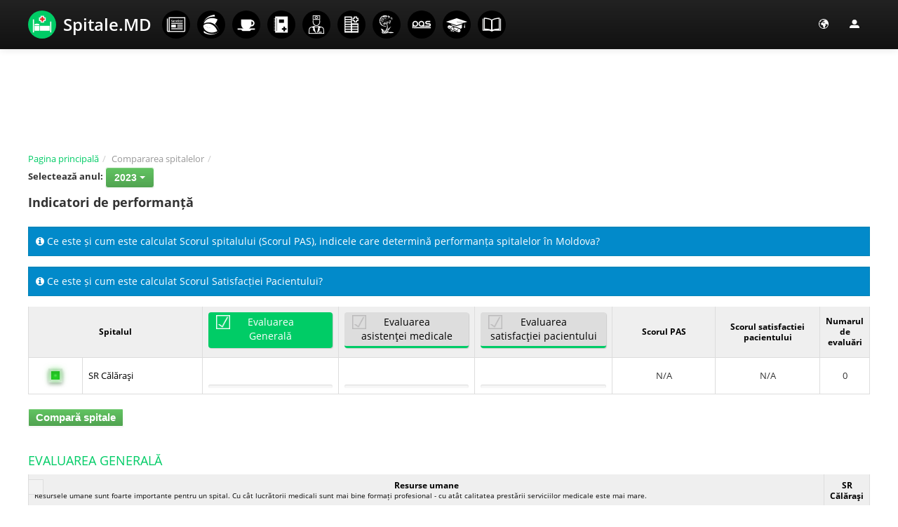

--- FILE ---
content_type: text/html; charset=utf-8
request_url: http://e-sanatate.md/Spitale/Compara?hospital=5
body_size: 59723
content:


<!DOCTYPE html>
<html>
<head id="Head1"><title>
	
    Compară

</title>
<meta name="viewport" content="width=device-width, initial-scale=1.0" />

<link rel="shortcut icon" href="/Content/favicon.ico" />
<meta name="viewport" content="width=device-width" />

<!--[if IE 7]>
<link href="/Content/font-awesome-ie7/css?v=TEvO1pPgRloKUsSjfnXPc7g6eMM0PMzpoz5InK5A6UE1" rel="stylesheet"/>

<![endif]-->

<link href="/Content/themes/bootstrap/css?v=C0fv3mhnhSCC1cqIC4KYJjcJR8jCSStPFCm8xLLashk1" rel="stylesheet"/>

<!--[if lt IE 9]>
<link href="/Content/themes/bootstrap/css/ie?v=" rel="stylesheet"/>

<![endif]-->

<link href="/Content/bootstrap/css/plugin?v=mrW6SBtpZH0rTL19Pm3BKvfywoTelulMSxu9GwvHB4c1" rel="stylesheet"/>


<link href="/Content/bootstrap-rowlink.min.css?0" rel="stylesheet"/>



<script src="/bundles/modernizr?v=JzM3NpF6dEbkVLIcHRi2kCqk7ZCwBA_bFE26szW8brc1"></script>


<script src="/bundles/jquery?v=NJ3VJ0Hq9hMuDO_bgX-R4HAz3v1CHa6ZRnaNbAkQKDI1"></script>



<!-- Facebook Pixel Code -->
<script>
!function(f,b,e,v,n,t,s)
{if(f.fbq)return;n=f.fbq=function(){n.callMethod?
n.callMethod.apply(n,arguments):n.queue.push(arguments)};
if(!f._fbq)f._fbq=n;n.push=n;n.loaded=!0;n.version='2.0';
n.queue=[];t=b.createElement(e);t.async=!0;
t.src=v;s=b.getElementsByTagName(e)[0];
s.parentNode.insertBefore(t,s)}(window, document,'script',
'https://connect.facebook.net/en_US/fbevents.js');
fbq('init', '228831004962761');
fbq('track', 'PageView');
</script>
<noscript><img height="1" width="1" style="display:none"
src="https://www.facebook.com/tr?id=228831004962761&ev=PageView&noscript=1"
/></noscript>
<!-- End Facebook Pixel Code --><!-- Google Analytics --><script type='text/javascript'>  var _gaq = _gaq || []; _gaq.push(['_setAccount', 'UA-41232787-1']); _gaq.push(['_setDomainName', 'e-sanatate.md']); _gaq.push(['_trackPageview']);  (function() {   var ga = document.createElement('script'); ga.type = 'text/javascript'; ga.async = true;    ga.src = ('https:' == document.location.protocol ? 'https://' : 'http://') + 'stats.g.doubleclick.net/dc.js';   var s = document.getElementsByTagName('script')[0]; s.parentNode.insertBefore(ga, s);  })();</script><!-- End Google Analytics --><script src="/bundles/swfobject?v=bbAeCYVLUFWiejt5O4qsiywUev3VcaWODt5zpSI_a6Q1"></script>

    
<link rel="stylesheet" type="text/css" href="/Content/themes/spitale/bootstrap.min.css" />
<link rel="stylesheet" type="text/css" href="/Content/main.min.css" />
<link rel="stylesheet" type="text/css" href="/Content/themes/spitale/main.min.css" />
<link rel="stylesheet" type="text/css" href="/Content/themes/spitale/main.css" />
<link rel="stylesheet" type="text/css" href="/Content/themes/spitale/responsive.min.css" />
<link rel="stylesheet" type="text/css" href="/Content/themes/spitale/font-awesome/css/font-awesome.min.css" />
<link rel="stylesheet" type="text/css" href="/Content/print.css" />
<meta name="viewport" content="width=device-width, initial-scale=1.0, maximum-scale=1.0, user-scalable=0" /> 

    
<meta name="viewport" content="width=device-width, initial-scale=1.0, maximum-scale=1.0, user-scalable=no" /></head>
<body data-spy="scroll" data-target=".bs-docs-sidebar">
    <div id="loading" style="display: none">Your Image</div>
    <div class="modalAjaxLoad transparent"></div>

    <header class="header">
        <div class="navbar navbar-fixed-top navbar-inverse menu">
            
<div>
    <!--  <div style="text-align:center" class="tbanner">
   
        <img src="/Content/themes/Banners/top/top.png" alt="" />
    
</div> -->
</div>
            
<div class="navbar-inner">
    <div class="container-fluid">
        <a class="brand" href="/Spitale/Home"><i class="icon-section icon-spitalemd"></i> Spitale.MD</a>


        <div class="navbar-buttons">
            <a class="btn btn-navbar" data-toggle="collapse" data-target=".nav-collapse">
                <span class="icon-bar"></span>
                <span class="icon-bar"></span>
                <span class="icon-bar"></span>
            </a>

            
<ul class="nav pull-right user">
    <li class="dropdown">
        <a class="dropdown-toggle toggler" data-toggle="dropdown" href="#">
            <i class="icon-user icon-white"></i>
        </a>

        <ul class="dropdown-menu">
            <li><a data-dialog-title="Autentificare" data-dialog-width="300" href="/Account/Login?returnUrl=http%3A%2F%2Fe-sanatate.md%2FSpitale%2FCompara%3Fhospital%3D5" id="loginLink" title="Autentificare"><i class="icon-enter"></i> Autentificare</a></li>
            <li><a href="/Spitale/Home/Services"><i class="icon-signup"></i> Creare cont</a></li>
        </ul>
    </li>
</ul>


            

<ul class="nav pull-right language">
	<li class="dropdown">
		<a id='clang' href="#" class="dropdown-toggle toggler" data-toggle="dropdown">
			<i class="icon icon-globe icon-white"></i>
		</a>
		
		<ul id='langs' class='dropdown-menu' role="menu" aria-labelledby="dLabel">
			
			<li>
				<a data-val="ro-RO" href="/MUI/change?l=ro-RO">Rom&#226;nă</a></li>
			
			<li>
				<a data-val="ru-RU" href="/MUI/change?l=ru-RU">Русский</a></li>
			
			<li>
				<a data-val="en-US" href="/MUI/change?l=en-US">English</a></li>
			
		</ul>
	</li>
</ul>

<script type='text/javascript'>
    $(function () {
        $('#langs li a').click(function (event) {
            EventsPreventDefault(event);
            $.post('/mui/change', { l: $(this).data('val') }, function () { location.reload(true); });
        });
    });
</script>
        </div>

        <ul class="nav nav-collapse icons-section">
            
<li>
     <a href="http://sanatateinfo.md/">
        <i class="icon-section icon-sanostiri icon-inverse"></i>
        <span class="hidden-desktop">Sănătate Info</span>
    </a>
  
</li>
<li>
    <a href="/TV/Home"><i class="icon-section icon-sanatatetv icon-inverse"></i><span class="hidden-desktop">Sănătate TV</span></a>
</li>
<li>
    <a href="/SanoClub"><i class="icon-section icon-sanoclub icon-inverse"></i><span class="hidden-desktop">SanoClub</span></a>
</li>
<li>
    <a href="/iSaN/Home"><i class="icon-section icon-isan icon-inverse"></i><span class="hidden-desktop">E-Sănătate Pacienți</span></a>
    
</li>
<li>
    <a href="/iMeD/Home"><i class="icon-section icon-imed icon-inverse"></i><span class="hidden-desktop">E-Sănătate Medici</span></a>
    
</li>
<li>
    <a href="/iMeC/Home"><i class="icon-section icon-imec icon-inverse"></i><span class="hidden-desktop">E-Sănătate Instituții</span></a>
   
</li>
<li>
    <a href="http://tuberculoza.info/">
        <i class="icon-section icon-infotb icon-inverse"></i>
        <span class="hidden-desktop">Tuberculoza Info</span>
    </a>
</li>
<li>
    <a href="/Spitale/Home"><i class="icon-section icon-spitalemd icon-inverse"></i><span class="hidden-desktop">Spitale.MD</span></a>
</li>
<li>
    <a href="http://pas.md/">
        <i class="icon-section icon-pas icon-inverse"></i>
        <span class="hidden-desktop">Centrul PAS</span>
    </a>
</li>
<li>
   
        <i class="icon-section icon-learn icon-inverse"></i>
        <span class="hidden-desktop">Școala E-Sănătate</span>
    
</li>

<li>
     <a href="http://sanoteca.md/">
      <i class="icon-section icon-sanoteca icon-inverse"></i>
      <span class="hidden-desktop">SanoTeca</span>
     </a>
    </li>
    


        </ul>
    </div>
</div>

<div class="creeping-line">
    <div class="container-fluid">
        <div class="wrapper">
            <ul class="news-list"></ul>

            <div class="br-label">
                BREAKING NEWS
            </div>

            <div class="al-label">
                NEWS ALERT
            </div>
        </div>
    </div>
</div>

<script type='text/javascript'>
    var currentNewsIndex = 0;

    var GetBKList = function () {
        // Get breaking news list
        jQuery.ajax({
            url: '/News/PublicNews/GetBreakingNews',
            type: 'get',
            dataType: 'json',
            data: { count: 5 },
            success: function (list) {
                // Define some vars here to make it private
                var bkLine = $('.creeping-line');
                var brNewsLabel = bkLine.find('.br-label');
                var alNewsLabel = bkLine.find('.al-label');
                var newsList = bkLine.find('.news-list');

                currentNewsIndex = 0;

                newsList.empty();

                // Show Breaking News
                if (list.length > 0) {
                    bkLine.show(0);
                }

                // Add news to creeping line
                for (var i in list) {
                    var News = list[i];

                    // Create news list item DOM

                    var listItem = $('<li>');
                    listItem.attr('data-type', (News.Alert) ? 'alert' : 'news');

                    var $tagA = $("<a/>");
                    $tagA.attr('href', '/News/0' + News.Id);
                    $tagA.attr('tabindex', '-1');
                    $tagA.html(News.Title);
                    listItem.html($tagA);
                    //listItem.html('<a href="#">' + News.Title + '</a>');

                    // Add each news to creeping line
                    newsList.append(listItem);
                }

                // Add creaping line label for first news
                if (newsList.find('li').first().attr('data-type') == 'alert') {
                    bkLine.addClass('alert');
                    alNewsLabel.show(0);
                    brNewsLabel.hide(0);

                    // Fix left offset
                    newsList.css('left', alNewsLabel.outerWidth(true));
                } else {
                    bkLine.removeClass('alert');
                    alNewsLabel.hide(0);
                    brNewsLabel.show(0);

                    // Fix left offset
                    newsList.css('left', brNewsLabel.outerWidth(true));
                }

                if (newsList.find('li').length === 0) {
                    bkLine.hide(0);
                }
                else {
                    bkLine.show(0);
                }
            }
        });
    }

    $(document).ready(function () {
        var getinfoInterval = 1000 * 60 * 30 + 1; //30 min
        var rotationInterval = 5000;
        var animationDuration = 500;

        GetBKList();

        setInterval(GetBKList, getinfoInterval);

        // Start news rotation
        setInterval(function () {
            var bkLine = $('.creeping-line');
            var brNewsLabel = bkLine.find('.br-label');
            var alNewsLabel = bkLine.find('.al-label');
            var newsList = bkLine.find('.news-list');

            if (newsList.find('li').length != 0)
                return;

            // Set next news index
            currentNewsIndex += 1;

            // Fix current news item
            if (currentNewsIndex >= newsList.find('li').length) {
                currentNewsIndex = 0;
            }

            // Change creaping line label
            if ($(newsList.find('li').get(currentNewsIndex)).attr('data-type') == 'alert') {
                bkLine.addClass('alert');
                alNewsLabel.show(0);
                brNewsLabel.hide(0);

                // Fix left offset
                newsList.css('left', alNewsLabel.outerWidth(true));
            } else {
                bkLine.removeClass('alert');
                alNewsLabel.hide(0);
                brNewsLabel.show(0);

                // Fix left offset
                newsList.css('left', brNewsLabel.outerWidth(true));
            }

            // Calculate top offset
            var topOffset = (currentNewsIndex * bkLine.height()) * -1;

            // Animate scroll-top
            newsList.animate({
                'top': topOffset
            }, {
                'queue': false,
                'duration': animationDuration
            });
        }, rotationInterval);
    });
</script>













            
        </div>
    </header>

    <div id="main-container" class="container-fluid">
        <div id="main" class="row-fluid content">
            
            
    <div class="span24">
        <div id="main-container" class="container-fluid">
            
    <div class="row-fluid">
        <div class="span24">
            <ul class="breadcrumb">
                <li><a href="/Spitale/Home">Pagina principală</a><span class="divider">/</span></li>
                <li class="active">Compararea spitalelor<span class="divider">/</span></li>
            </ul>
            <strong>Selectează anul:</strong>
            <div class="btn-group">
                <button class="btn btn-success dropdown-toggle" data-toggle="dropdown">2023 <span class="caret"></span></button>
                <ul class="dropdown-menu" role="menu" aria-labelledby="dLabel">
                    
                    <li><a class="btn btn-link" href="/Spitale/Compara?hospital=5&amp;year=2015">2015</a></li>
                    
                    <li><a class="btn btn-link" href="/Spitale/Compara?hospital=5&amp;year=2016">2016</a></li>
                    
                    <li><a class="btn btn-link" href="/Spitale/Compara?hospital=5&amp;year=2017">2017</a></li>
                    
                    <li><a class="btn btn-link" href="/Spitale/Compara?hospital=5&amp;year=2018">2018</a></li>
                    
                    <li><a class="btn btn-link" href="/Spitale/Compara?hospital=5&amp;year=2019">2019</a></li>
                    
                    <li><a class="btn btn-link" href="/Spitale/Compara?hospital=5&amp;year=2020">2020</a></li>
                    
                    <li><a class="btn btn-link" href="/Spitale/Compara?hospital=5&amp;year=2021">2021</a></li>
                    
                    <li><a class="btn btn-link" href="/Spitale/Compara?hospital=5&amp;year=2022">2022</a></li>
                    
                    <li class="disabled"><a class="btn btn-link" href="#">2023</a></li>
                    
                </ul>
            </div>
            <div class="btn-group">
                
                
            </div>
        </div>
    </div>

    <h4><strong>Indicatori de performanță</strong>
        
    </h4>
   
   
     <div class="row-fluid">
        <div class="span24">
         <div class="well info">
          <h5><a href="#info-modal" class="" data-toggle="modal"><i class="fa fa-info-circle" aria-hidden="true"></i>  Ce este și cum este calculat Scorul spitalului (Scorul PAS), indicele care determină performanța spitalelor &#238;n Moldova?</a></h5>
         </div>
         <div class="well info">
          <h5><a href="#info-modalSSP" class="" data-toggle="modal"><i class="fa fa-info-circle" aria-hidden="true"></i>  Ce este și cum este calculat Scorul Satisfacției Pacientului?</a></h5>
         </div>
        </div>
    </div>
    <table class="table table-hover" width="90%">
        <thead>
            <tr valign="top" class="table-check-toolbar">
                <th style="width: 22%" colspan="2">Spitalul</th>
                <th style="width: 17%">
                    <input type="checkbox" name="eval" data-bind="checked: CompareBy" value="1" id="eval1" /><label for="eval1">Evaluarea <br/> Generală</label></th>
                <th style="width: 17%">
                    <input type="checkbox" name="eval" data-bind="checked: CompareBy" value="2" id="eval2" /><label for="eval2">Evaluarea <br/> asistenţei  medicale</label></th>
                <th style="width: 17%">
                    <input type="checkbox" name="eval" data-bind="checked: CompareBy" value="3" id="eval3" /><label for="eval3">Evaluarea <br/> satisfacţiei pacientului</label></th>
                <th style="width: 13%">Scorul PAS</th>
                <th style="width: 13%">Scorul satisfactiei pacientului</th>
                <th>Numarul de evaluări</th>
            </tr>
            
        </thead>
        <tbody data-bind="foreach: HospitalsVisibled">
            <tr align="center">
                <td>
                    <div class="switch demo1">
                        <input type="checkbox" name="HospitalsSelected" data-bind="enable: !$root.Comparing() && ($root.CanCompare() || $root.HospitalsSelected.indexOf($data.ID().toString()) >= 0), attr: { value: ID }, checked: $root.HospitalsSelected" />
                        <label></label>
                    </div>
                </td>
                <td align="left"><a data-bind="attr: { href: $root.HospitalUrl($data) }, text: Name"></a></td>
                <td>
                    
                    <div class="progress">
                        <a data-toggle="tooltip" data-bind="attr: { title: ScoreGeneral() + '%' }">
                            <div class="bar" data-bind="style: { width: ScoreGeneral() + '%' }">
                                <!-- <span data-bind="text: ScoreGeneral() + '%'"></span>-->
                            </div>
                        </a>
                    </div>
                </td>
                <td>
                    
                    <div class="progress">
                        <a data-toggle="tooltip" data-bind="attr: { title: ScoreMedical() + '%' }">
                            <div class="bar" data-bind="style: { width: ScoreMedical() + '%' }">
                                <!--<span data-bind="text: ScoreMedical() + '%'"></span>-->
                            </div>
                        </a>
                    </div>
                </td>
                <td>
                    
                   
                    <div class="progress">
                       
                         <a data-toggle="tooltip" data-bind="attr: { title: ScoreUser() + '%' }"><div class="bar" data-bind="style: { width: ScoreUser() + '%' }"></div></a>
                            <!-- -->
                       
                    </div>
                </td>
                <td>
                    <span data-bind="text: PasScoreStr"></span>
                </td>
                <td>
                    <span data-bind="text: ScoreUser"></span>
                </td>
                <td data-bind="text: Votes"></td>
            </tr>
        </tbody>
    </table>

    <button type="button" class="btn btn-small btn-success" data-bind="click: function () { Comparing(!Comparing()) }, visible: Comparing">Compară spitale</button>
     <div class="row-fluid">
        <div class="span24">
    <div class="nav-action">    
    <button type="button" class="btn btn-small btn-success" data-bind="click: function () { Comparing(!Comparing()) }, visible: !Comparing(), enable: HospitalsSelected().length">Compară</button>
         
        </div>
        </div>
         </div>

    <!-- ko if: Comparing -->
    <div data-bind="foreach: Ratings.leading('TypeCode')">
        <!-- ko if: $data.TypeCode() == $root.CompareBy() || $root.CompareBy() instanceof Array && $root.CompareBy().indexOf($data.TypeCode()) >= 0 -->
        <h4 style="color: #00cc66;"><span data-bind="text: $data.TypeName(), attr: { title: $data.TypeDescription() }" style="cursor: help;"></span></h4>
        <table class="table table-hover">
            <!-- ko foreach: $root.Ratings.leading('GroupName') -->
            <!-- ko if: $data.TypeCode() == $parent.TypeCode() -->
            <thead>
                <tr valign="top">
                    <th align="left">
                        <span data-bind="text: $data.GroupName(), attr: { title: $data.GroupDescription() }" style="cursor: help;"></span>
                        <br />
                        <span class="infClasam" data-bind="html: $data.GroupDescriptionHTML()"></span>
                    </th>
                    <!-- ko foreach: $root.HospitalsVisibled -->
                    <th data-bind="text: Name"></th>
                    <!-- /ko -->
                </tr>
            </thead>
            <tbody data-bind="foreach: $root.Ratings.index.GroupName()[$data.GroupName()]">
                <tr align="center">
                    <td align="left" data-bind="text: Name"></td>
                    <!-- ko foreach: $root.HospitalsVisibled -->
                    <td data-bind="text: Ratings()[$parent.ID()] || 'N/A'"></td>
                    <!-- /ko -->
                </tr>
            </tbody>
            <tbody>
                <tr align="center">
                    <td align="left"><p>Media</p></td>
                    <!-- ko foreach: $root.HospitalsVisibled -->
                    <td data-bind="text: $root.CalcMedia($parent.GroupName(), Ratings())"></td>
                    <!-- /ko -->
                </tr>
            </tbody>
            <!-- ko if: $data.GroupDescription() -->
            <tbody>
                <tr>
                    <td colspan="4" style="font-size: 70%"></td>
                </tr>
            </tbody>
            <!-- /ko -->
            <!-- /ko -->
            <!-- /ko -->
        </table>
        <!-- /ko -->
    </div>
    <!-- /ko -->
      <!-- Modal -->
<div id="info-modal" class="modal hide fade" tabindex="-1" role="dialog" aria-labelledby="myModalLabel" aria-hidden="true">
    <div class="modal-header">
        <button type="button" class="close" data-dismiss="modal" aria-hidden="true">×</button>
        <h4 id="info-modal-title">Ce este și cum este calculat Scorul spitalului (Scorul PAS), indicele care determină performanța spitalelor în Moldova?</h4>
    </div>
    <div class="modal-body">
        <p>Scorul PAS, &icirc;n baza căruia spitalele acced &icirc;n topul celor mai performante instituții medicale de același profil, reprezintă un scor de referință &icirc;n evaluarea performanței unor spitale &icirc;n comparație cu alte spitale similare&nbsp; din Republica Moldova. Acesta este calculat conform unei metodologii complexe &icirc;n baza informației statistice raportată de către fiecare spital.</p>

        <p>Scorul PAS include 22 de indicatori la nivelul spitalului, recomandați și utilizați la nivel internațional (OMS, OCDE, AHRQ etc), categorisiți &icirc;n trei domenii, &icirc;n conformitate cu componentele clasice ale asistenței medicale și anume:</p>

        <p><strong>I. Evaluarea structurală</strong> măsoară caracteristicele de mediu &icirc;n care pacientul consumă serviciile de sănătate și are o pondere de 25% &icirc;n Scorul PAS. Evaluarea structurală include 7 indicatori clasificați &icirc;n 5 tipuri cu o pondere definită (tabelul 1).</p>

        <p>Tabelul 1. Tipul de indicatori și ponderea acestora &icirc;n evaluarea structurală a performanței spitalului</p>

        <table border="1" cellspacing="0" class="info-score table-condensed">
            <tbody>
              
                <tr>
                    <th>
                        <strong>Indicatorii structurali</strong>
                    </th>
                    <th>
                        <strong>Ponderea</strong>
                    </th>
                   
                </tr>
          
                <tr>
                    <td style="vertical-align:top; width:355.25pt">
                        <p><strong>Indicatori de eficiență</strong></p>
                    </td>
                    <td style="vertical-align:top; width:112.25pt">
                        <p>40%</p>
                    </td>
                </tr>
                <tr>
                    <td style="vertical-align:top; width:355.25pt">
                        <p>1. Eficiența tehnică CRS (randamente de scara constante) a spitalului</p>
                    </td>
                    <td style="vertical-align:top; width:112.25pt">
                        <p>&nbsp;</p>
                    </td>
                </tr>
                <tr>
                    <td style="vertical-align:top; width:355.25pt">
                        <p><strong>Indicatori de volum</strong></p>
                    </td>
                    <td style="vertical-align:top; width:112.25pt">
                        <p>35%</p>
                    </td>
                </tr>
                <tr>
                    <td style="vertical-align:top; width:355.25pt">
                        <p>2. Numărul de intervenții per spital</p>
                    </td>
                    <td style="vertical-align:top; width:112.25pt">
                        <p>&nbsp;</p>
                    </td>
                </tr>
                <tr>
                    <td style="vertical-align:top; width:355.25pt">
                        <p>3. Numărul de nașteri per spital</p>
                    </td>
                    <td style="vertical-align:top; width:112.25pt">
                        <p>&nbsp;</p>
                    </td>
                </tr>
                <tr>
                    <td style="vertical-align:top; width:355.25pt">
                        <p><strong>Indicatori de productivitate</strong></p>
                    </td>
                    <td style="vertical-align:top; width:112.25pt">
                        <p>20%</p>
                    </td>
                </tr>
                <tr>
                    <td style="vertical-align:top; width:355.25pt">
                        <p>4. Raportul intervenții/internări pe paturi acute</p>
                    </td>
                    <td style="vertical-align:top; width:112.25pt">
                        <p>&nbsp;</p>
                    </td>
                </tr>
                <tr>
                    <td style="vertical-align:top; width:355.25pt">
                        <p>5. Raportul intervenții per medic specialist</p>
                    </td>
                    <td style="vertical-align:top; width:112.25pt">
                        <p>&nbsp;</p>
                    </td>
                </tr>
                <tr>
                    <td style="vertical-align:top; width:355.25pt">
                        <p><strong>Indicatori de eficacitate</strong></p>
                    </td>
                    <td style="vertical-align:top; width:112.25pt">
                        <p>2,5%</p>
                    </td>
                </tr>
                <tr>
                    <td style="vertical-align:top; width:355.25pt">
                        <p>6. Rata cazurilor nevalidate de CNAM</p>
                    </td>
                    <td style="vertical-align:top; width:112.25pt">
                        <p>&nbsp;</p>
                    </td>
                </tr>
                <tr>
                    <td style="vertical-align:top; width:355.25pt">
                        <p><strong>Indicatori de notorietate</strong></p>
                    </td>
                    <td style="vertical-align:top; width:112.25pt">
                        <p>2,5%</p>
                    </td>
                </tr>
                <tr>
                    <td style="vertical-align:top; width:355.25pt">
                        <p>7. Rata pacienților neasigurați tratați</p>
                    </td>
                    <td style="vertical-align:top; width:112.25pt">
                        <p>&nbsp;</p>
                    </td>
                </tr>
            </tbody>
        </table>

        <p>&nbsp;</p>

        <p><strong>II. Evaluarea de proces</strong> măsoară condițiile &icirc;n care spitalul furnizează servicii de sănătate pacienților la standardele recomandate și are o pondere de 30% &icirc;n Scorul PAS. Evaluarea de proces include 6 indicatori de utilizare cu o pondere definită (tabelul 2.)</p>

        <p>Tabelul 2. Tipul de indicatori și ponderea acestora &icirc;n evaluarea de proces a performanței spitalului</p>

        <table border="1" cellspacing="0" class="info-score">
            <tbody>
              

                <tr>
                    <th>
                        <strong>Indicatorii de proces</strong>
                    </th>
                    <th>
                       <strong>Ponderea</strong>
                    </th>

                </tr>


                <tr>
                    <td style="vertical-align:top; width:355.25pt">
                        <p><strong>Indicatori de utilizare</strong></p>
                    </td>
                    <td style="vertical-align:top; width:112.25pt">
                        <p>&nbsp;</p>
                    </td>
                </tr>
                <tr>
                    <td style="vertical-align:top; width:355.25pt">
                        <p>1. Rata operațiilor cezariene per 1000 nașteri</p>
                    </td>
                    <td style="vertical-align:top; width:112.25pt">
                        <p>20%</p>
                    </td>
                </tr>
                <tr>
                    <td style="vertical-align:top; width:355.25pt">
                        <p>2. Rata epiziotomiilor per 100 parturiente</p>
                    </td>
                    <td style="vertical-align:top; width:112.25pt">
                        <p>20%</p>
                    </td>
                </tr>
                <tr>
                    <td style="vertical-align:top; width:355.25pt">
                        <p>3. Rata colecistectomiilor laparascopice per 100 colecisеectomii</p>
                    </td>
                    <td style="vertical-align:top; width:112.25pt">
                        <p>45%</p>
                    </td>
                </tr>
                <tr>
                    <td style="vertical-align:top; width:355.25pt">
                        <p>4. Rata antibioticoprofilaxiei per 100 nașteri</p>
                    </td>
                    <td style="vertical-align:top; width:112.25pt">
                        <p>5%</p>
                    </td>
                </tr>
                <tr>
                    <td style="vertical-align:top; width:355.25pt">
                        <p>5. Rata nou-născuților aplicați la s&acirc;n &icirc;n primele 2h de viață per 100 nou-născuți</p>
                    </td>
                    <td style="vertical-align:top; width:112.25pt">
                        <p>5%</p>
                    </td>
                </tr>
                <tr>
                    <td style="vertical-align:top; width:355.25pt">
                        <p>6. Rata nașterilor cu suport psihoemoțional din partea rudelor per 100 nașteri</p>
                    </td>
                    <td style="vertical-align:top; width:112.25pt">
                        <p>5%</p>
                    </td>
                </tr>
            </tbody>
        </table>

        <p>&nbsp;</p>

        <p><strong>III. Evaluarea de rezultat</strong> măsoară condițiile ce survin &icirc;n procesul furnizării serviciilor de sănătate pacienților și are o pondere de 45% &icirc;n Scorul PAS. Evaluarea de rezultat include 9 indicatori de calitate cu o pondere definită (tabelul 3).</p>

        <p>Tabelul 3. Tipul de indicatori și ponderea acestora &icirc;n evaluarea de rezultat a performanței spitalului</p>

        <table border="1" cellspacing="0" class="info-score">
            <tbody>

                <tr>
                    <th >
                        <strong>Indicatorii de rezultat</strong>
                    </th>
                    <th>
                        <strong>Ponderea</strong>
                    </th>
                </tr>
                <tr>
                    <td style="vertical-align:top; width:355.25pt">
                        <p><strong>Indicatori de calitate</strong></p>
                    </td>
                    <td style="vertical-align:top; width:112.25pt">
                        <p>&nbsp;</p>
                    </td>
                </tr>
                <tr>
                    <td style="vertical-align:top; width:355.25pt">
                        <p>1. Letalitatea spitalicească (standardizată)</p>
                    </td>
                    <td style="vertical-align:top; width:112.25pt">
                        <p>7,5%</p>
                    </td>
                </tr>
                <tr>
                    <td style="vertical-align:top; width:355.25pt">
                        <p>2. Letalitatea spitalicească prin infarct acut de miocard (standardizată)</p>
                    </td>
                    <td style="vertical-align:top; width:112.25pt">
                        <p>25%</p>
                    </td>
                </tr>
                <tr>
                    <td style="vertical-align:top; width:355.25pt">
                        <p>3. Letalitatea spitalicească prin pneumonie (standardizată)</p>
                    </td>
                    <td style="vertical-align:top; width:112.25pt">
                        <p>15%</p>
                    </td>
                </tr>
                <tr>
                    <td style="vertical-align:top; width:355.25pt">
                        <p>4. Letalitatea spitalicească prin ictus (standardizată)</p>
                    </td>
                    <td style="vertical-align:top; width:112.25pt">
                        <p>5%</p>
                    </td>
                </tr>
                <tr>
                    <td style="vertical-align:top; width:355.25pt">
                        <p>5. Rata preeclampsiilor per 1000 nașteri</p>
                    </td>
                    <td style="vertical-align:top; width:112.25pt">
                        <p>2,5%</p>
                    </td>
                </tr>
                <tr>
                    <td style="vertical-align:top; width:355.25pt">
                        <p>6. Rata nașterilor cu hemoragie&gt;1000 ml per 100 parturiente</p>
                    </td>
                    <td style="vertical-align:top; width:112.25pt">
                        <p>2,5%</p>
                    </td>
                </tr>
                <tr>
                    <td style="vertical-align:top; width:355.25pt">
                        <p>7. Rata nașterilor cu hemotransfuzie per 100 nașteri</p>
                    </td>
                    <td style="vertical-align:top; width:112.25pt">
                        <p>2,5%</p>
                    </td>
                </tr>
                <tr>
                    <td style="vertical-align:top; width:355.25pt">
                        <p>8. Rata complicațiilor postoperatorii per 100 intervenții (standardizată)</p>
                    </td>
                    <td style="vertical-align:top; width:112.25pt">
                        <p>20%</p>
                    </td>
                </tr>
                <tr>
                    <td style="vertical-align:top; width:355.25pt">
                        <p>9. Letalitatea postoperatorie totală (standardizată)</p>
                    </td>
                    <td style="vertical-align:top; width:112.25pt">
                        <p>20%</p>
                    </td>
                </tr>
            </tbody>
        </table>

        <p>Pentru calcularea Scorului PAS se utilizează informațiile și datele &nbsp;care sunt oferite de către Compania Națională de Asigurări &icirc;n Medicină, Centrul Național de Management &icirc;n Sănătate, Centrele de Sănătate Publică.</p>

        <p><strong>Metodologia de calcul</strong></p>

        <p>Scorul PAS de Performanță a Spitalelor (Scorul PAS) = [(Scorul evaluării structurale x 0,25) + (Scorul evaluării de proces x 0,30) + (Scorul evaluării de rezultat x 0,45)] x 100</p>

        <p>Scorul pentru fiecare tip de evaluare a fost calculat prin sumarea valorii/punctajului atribuit fiecărui indicator &icirc;nmulțită cu ponderea specifică atribuită. Pentru fiecare dintre cei 22 de indicatori s-a atribuit un punctaj &icirc;n baza următoarei metode:</p>

        <p>(1) Pentru valoarea cea mai bună a indicatorului respectiv (dintre valorile spitalelor care au avut cazuri &icirc;n subclasa respectivă) se atribuie nota 20.</p>

        <p>(2) Pentru valoarea cea mai joasă a indicatorului respectiv (dintre valorile spitalelor care au avut cazuri &icirc;n subclasa respectivă) se atribuie nota 10.</p>

        <p>(3) Pentru celelalte valori ale indicatorului respectiv s-a acordat o notă după cum urmează:</p>

        <p><strong>a. C&acirc;nd valoarea cea mai bună a indicatorului este cea mai mare valoare dintre cele obținute de spitale pentru indicatorul respectiv, nota aferentă unui spital cu valoarea obținută &bdquo;X&rdquo; pentru un indicator este: </strong></p>

        <p>10 + [(Valoarea &bdquo;X&rdquo; &ndash; Valoarea minimă a indicatorului respectiv)/ (Valoarea maximă a indicatorului respectiv &ndash; Valoarea minimă a indicatorului respectiv)] x 10</p>

        <p><strong>b. C&acirc;nd valoarea cea mai bună a indicatorului este cea mai mică valoare dintre cele obținute de spitale pentru indicatorul respectiv, nota aferentă unui spital cu valoarea obținuta &bdquo;X&rdquo; este: </strong></p>

        <p>10 + [(Valoarea maximă a indicatorului respectiv &ndash; Valoarea &bdquo;X&rdquo;)/( Valoarea maximă a indicatorului respectiv &ndash; Valoarea minimă a indicatorului respectiv)] x 10.</p>

        <p>Pentru indicatorii la care spitalul nu a &icirc;nregistrat cazuri la compartimentul de evaluare a fost atribuită valoarea N/A (Nu este aplicabilă) și respectiv punctați cu nota 0.</p>

        <p>Eficiența tehnică CRS a spitalului este estimată prin metoda DEA, utiliz&acirc;nd &icirc;n calitate de resurse (nr. de medici &icirc;n instituție, nr. personalului medical mediu, nr. de paturi, cheltuielile non-salariale), iar &icirc;n calitate de rezultate (nr. de internări, nr. de nașteri, nr. de consultații &icirc;n ambulatoriu, nr. de intervenții chirurgicale).</p>

        <p>Rata pacienților neasigurați din totalul pacienților tratați de spital este un indicator care permite, &icirc;n mod indirect, de a evalua notorietatea spitalului. &Icirc;n conformitate cu legislația &icirc;n vigoare, persoanele neasigurate, de r&acirc;nd cu obligativitatea de a achita pentru serviciile de sănătate, au dreptul de a se adresa la orice instituție spitalicească.</p>

        <p>Volumul de intervenții per spital este un indicator de categorisire &icirc;n dependență de numărul de intervenții realizate pe parcursul unui an. Astfel, valoarea &icirc;nregistrată de spital este atribuită la una din cele patru categorii: (a) &ge; 2000 intervenții/an; (b) &ge;1500 - &lt; 1000 intervenții/an. &Icirc;n dependență de categorie au fost atribuite următoarele valori:</p>

        <ol>
            <li>&ge; 2000 intervenții/an - 100 puncte</li>
            <li>&ge;1500 - &lt; 2000 intervenții/an - 50 de puncte</li>
            <li>&ge;1000 - &lt;1500 intervenții/an - 25 puncte</li>
            <li>&lt; 1000 intervenții/an - 0 puncte.</li>
        </ol>

        <p>Volumul de nașteri per spital este un indicator de categorisire &icirc;n dependență de numărul de nașteri &icirc;nregistrate pe parcursul unui an. Astfel, valoarea &icirc;nregistrată de spital este atribuită la una din cele patru categorii: (a) &ge; 1000 nașteri/an; (b) &ge;500 - &lt; 300 nașteri/an. &Icirc;n dependență de categorie au fost atribuite următoarele valori:</p>

        <ol>
            <li>&ge; 1000 nașteri/an &ndash; 100 puncte</li>
            <li>&ge;500 - &lt;1000 nașteri/an &ndash; 50 puncte</li>
            <li>&ge;300 - &lt;500 nașteri/an &ndash; 25 puncte</li>
            <li>&lt; 300 nașteri/an &ndash; 0 puncte.</li>
        </ol>

        <p><strong>Limitări</strong></p>

        <p>Scorul PAS nu a inclus evaluarea Receptivității (satisfacția pacientului) ca dimensiune a performanței, precum și evaluarea condițiilor sanitaro-igienice și tehnice, datorită lipsei datelor.</p>

        <p>Totodată, lipsa uniformității datelor pentru evaluarea performanței tuturor spitalelor publice determină imposibilitatea comparării spitalelor &icirc;ntr-un cadru operațional unic și din aceste considerente, a inclus doar spitalele raionale.</p>

        <p>&nbsp;</p>
    </div>
    <div class="modal-footer">
       <button class="btn btn-success"data-dismiss="modal" aria-hidden="true">Închide</button>
    </div>
</div>

<!-- Modal -->
<div id="info-modalSSP" class="modal hide fade" tabindex="-1" role="dialog" aria-labelledby="myModalLabel" aria-hidden="true" style="margin-top: 0px;">
    <div class="modal-header">
        <button type="button" class="close" data-dismiss="modal" aria-hidden="true">×</button>
        <h4 id="info-modal-title">Ce este și cum este calculat Scorul Satisfacției Pacientului?</h4>
    </div>
    <div class="modal-body">
        <p>Creșterea nivelului de satisfacție a pacientului de serviciile de sănătate ce i se oferă  este un obiectiv de referință pentru  sistemul  medical. Spitalele sunt instituțiile care formează  de fapt opinia cu referire  la calitatea serviciilor de sănătate prestate în țara noastră.  De fapt spitalele acced în topul celor mai bune funcție de indicele de satisfacție a pacienților de serviciile ce li s-au acordat,  indice care rezultă  din scorul de apreciative  a prestației spitalului  acumulate (notate) în baza unui chestionar de satisfacție a pacientului. Chestionarul de satisfacție se accesează la rubrica "Evaluează"   prin selectarea spitalului pe platforma web Spitale.md. Chestionarul include 24 de întrebări  referitoare la  următoarele domenii: i) Condițiile și dotarea tehnică a spitalului; ii) Managementul serviciilor de spital; iii) Atitudinea personalului medical;  iv) Calitatea serviciilor medicale. Fiecare domeniu conține mai multe întrebări precum urmează:</p>

        <table border="1" cellspacing="0" class="info-score table-condensed" style="width:100%">
            <tbody>
                <tr>
                    <th>
                        <strong>Condițiile și dotarea tehnică a spitalului</strong><br>
                        <small>Facilitățile de cazare și asigurarea cu echipamente medicale</small>
                    </th>
                </tr>
                <tr>
                    <td style="vertical-align:top;">
                        <p>Starea clădirii și a cabinetelor din spital</p>
                    </td>
                </tr>
                <tr>
                    <td style="vertical-align:top;">
                        <p>Curățenia din spațiile interioare ale spitalului</p>
                    </td>
                </tr>
                <tr>
                    <td style="vertical-align:top;">
                        <p>Condițiile de așteptare pentru consultație</p>
                    </td>
                </tr>
                <tr>
                    <td style="vertical-align:top;">
                        <p>Condițiile din salon</p>
                    </td>
                </tr>
                <tr>
                    <td style="vertical-align:top;">
                        <p>Dotarea spitalului cu echipament și aparataj medical</p>
                    </td>
                </tr>
            </tbody>
        </table>
        <p>&nbsp;</p>
        <table border="1" cellspacing="0" class="info-score table-condensed">
            <tbody>
                <tr>
                    <th>
                        <strong>Managementul serviciilor de spital</strong><br>
                        <small>Organizarea corectă a asistenței medicale și plățile din buzunar</small>
                    </th>
                </tr>
                <tr>
                    <td style="vertical-align:top;">
                        <p>Organizarea programării și primirii pacienților</p>
                    </td>
                </tr>
                <tr>
                    <td style="vertical-align:top;">
                        <p>Semne și panouri informative clare pentru ghidarea spre locația necesară</p>
                    </td>
                </tr>
                <tr>
                    <td style="vertical-align:top;">
                        <p>Timpul de așteptare pentru consultație sau internare</p>
                    </td>
                </tr>
                <tr>
                    <td style="vertical-align:top;">
                        <p>Ponderea pacienţilor care NU au făcut plăţi neoficiale medicilor și/sau personalului medical mediu</p>
                    </td>
                </tr>
                <tr>
                    <td style="vertical-align:top;">
                        <p>Ponderea pacienţilor care NU au procurat de sine stătător materiale sanitare sau medicamente</p>
                    </td>
                </tr>
            </tbody>
        </table>
        <p>&nbsp;</p>
        <table border="1" cellspacing="0" class="info-score table-condensed">
            <tbody>
                <tr>
                    <th>
                        <strong>Atitudinea personalului medical</strong><br>
                        <small>Respectarea normelor etice în activitatea medicală</small>
                    </th>
                </tr>
                <tr>
                    <td style="vertical-align:top;">
                        <p>Atitudinea personalului medical din secția de internare</p>
                    </td>
                </tr>
                <tr>
                    <td style="vertical-align:top;">
                        <p>Atitudinea personalului medical (disponibilitatea, amabilitatea, limbajul, ținuta etică) care acordă asistență medicală și îngrijiri</p>
                    </td>
                </tr>
            </tbody>
        </table>
        <p>&nbsp;</p>
        <table border="1" cellspacing="0" class="info-score table-condensed">
            <tbody>
                <tr>
                    <th>
                        <strong>Calitatea serviciilor medicale</strong><br>
                        <small>Respectarea standardelor de calitate în acordarea asistenței medicale</small>
                    </th>
                </tr>
                <tr>
                    <td style="vertical-align:top;">
                        <p>Însoțirea la internare de către personalul medical</p>
                    </td>
                </tr>
                <tr>
                    <td style="vertical-align:top;">
                        <p>Informarea privind drepturile pacientului și respectarea acestora</p>
                    </td>
                </tr>
                <tr>
                    <td style="vertical-align:top;">
                        <p>Participarea în luarea deciziilor și informarea privind diagnosticul, tratamentul, inclusiv despre posibilitatea evenimentelor adverse</p>
                    </td>
                </tr>
                <tr>
                    <td style="vertical-align:top;">
                        <p>Însoțirea la investigații de către un personal medical</p>
                    </td>
                </tr>
                <tr>
                    <td style="vertical-align:top;">
                        <p>Administrarea medicamentelor sub supravegherea personalului medical</p>
                    </td>
                </tr>
                <tr>
                    <td style="vertical-align:top;">
                        <p>Acordarea asistenței medicale pe parcursul nopții, în zilele de sâmbătă și duminică și de sărbători</p>
                    </td>
                </tr>
                <tr>
                    <td style="vertical-align:top;">
                        <p>Oferirea conform necesităților a altor tipuri de servicii intraspitalicești (servicii psihologice, funcționale etc.)</p>
                    </td>
                </tr>
                <tr>
                    <td style="vertical-align:top;">
                        <p>Calitatea și modul de distribuire a alimentației</p>
                    </td>
                </tr>
                <tr>
                    <td style="vertical-align:top;">
                        <p>Timpul acordat de medic pentru consultare și explicarea pe înțelesul pacientului  a procedurilor sau tratamentului indicat</p>
                    </td>
                </tr>
                <tr>
                    <td style="vertical-align:top;">
                        <p>Îngrijirea acordată de asistentele medicale</p>
                    </td>
                </tr>
                <tr>
                    <td style="vertical-align:top;">
                        <p>Calitatea serviciilor medicale acordate de spital – notă de ansamblu</p>
                    </td>
                </tr>
                <tr>
                    <td style="vertical-align:top;">
                        <p>Opțiunea de a alege acest spital pentru viitoare internări</p>
                    </td>
                </tr>
            </tbody>
        </table>

        <p>Scorul Satisfacției Pacientului este calculat conform unei metodologii complexe, în baza notelor acordate de pacienții care completează chestionarul de satisfacție. Pentru fiecare întrebare pacientul poate selecta un răspuns cu o notă de la "zero" până la "zece".</p>

        <p>
            <div class="question-choise">
                <input type="radio" value="0"><label>0</label>
                <input type="radio" value="1"><label>1</label>
                <input type="radio" value="0"><label>2</label>
                <input type="radio" value="0"><label>3</label>
                <input type="radio" value="0"><label>4</label>
                <input type="radio" value="0"><label>5</label>
                <input type="radio" value="0"><label>6</label>
                <input type="radio" value="0"><label>7</label>
                <input type="radio" value="0"><label>8</label>
                <input type="radio" value="0"><label>9</label>
                <input type="radio" value="0"><label>10</label>
            </div>
        </p>
        <p>Fiecare notă oferită se transformă într-un număr sub forma unei fracții cu numitorul 100 – termen. Se adună termenii obținuți pentru toate evaluările de la fiecare poziție/întrebare și se afișează suma. Această suma (termen) reprezintă Scorul Satisfacției Pacientului pentru poziția/întrebarea respectivă. Se adună toți termenii de la fiecare poziție/întrebare, iar suma acumulată se împarte la numărul total (24) de poziții/întrebări din Chestionarul de satisfacție și se obține o cifră care marchează Scorul Satisfacției Pacientului (total) de serviciile spitalului respectiv. Dacă pacientul oferă doar note de "zero", atunci scorul nu se calculează și va fi afișat ca "N/A" – notă inaplicabilă.</p>
    </div>
    <div class="modal-footer">
        <button class="btn btn-success" data-dismiss="modal" aria-hidden="true">Închide</button>
    </div>
</div>
<!--<div class="banner">
    <script type="text/javascript">
        var swfVersionStr = "10.3.0";
        var xiSwfUrlStr = "";
        var flashvars = {};
        var params = {};
        params.quality = "high";
        params.bgcolor = "#ffffff";
        params.play = "true";
        params.loop = "true";
        params.wmode = "window";
        params.scale = "showall";
        params.menu = "true";
        params.devicefont = "false";
        params.salign = "";
        params.allowscriptaccess = "sameDomain";
        var attributes = {};
        attributes.id = "Social";
        attributes.name = "Social";
        attributes.align = "middle";
        //swfobject.createCSS("html", "height:100%; background-color: #ffffff;");
        //swfobject.createCSS("body", "margin:0; padding:0; overflow:hidden; height:100%;");
        swfobject.embedSWF(
            "/Content/themes/banners/social/hiv_890.swf", "flashContent",
				"100%", "150",
				swfVersionStr, xiSwfUrlStr,
				flashvars, params, attributes);
    </script>
    <div id="flashContent">
        <a href="http://www.adobe.com/go/getflash">
            <img src="http://www.adobe.com/images/shared/download_buttons/get_flash_player.gif" alt="Get Adobe Flash player" />
        </a>
        <p>This page requires Flash Player version 10.3.0 or higher.</p>
    </div>
</div>-->
<!--<div class="banner hidden-phone">
  
  <img src="/Content/themes/Banners/gedeon/VitaBeauty.jpg" alt="" />
 
</div>-->

        </div>
    </div>

        </div>
    </div>
    
<footer class="footer">
    <div class="container-fluid">
        <div class="noPrint">
            <div class="row-fluid">
                <div class="span24">
                    <ul class="links">
                        <li><a href="/Spitale/Home/Services">Servicii</a></li>
                        <li><a href="/Spitale/Home/Terms">Termeni şi Condiţii</a></li>
                    </ul>

                    

<ul class="social-icons">
	<li><a href="https://www.facebook.com/e.sanatatea.ta" class="fb" target="_blank"></a></li>
	<li><a href="https://twitter.com/E_Sanatatea_TA" class="tw" target="_blank"></a></li>
	<li><a href="http://www.linkedin.com/profile/view?id=254762663&trk=tab_pro" class="li" target="_blank"></a></li>
	<li><a href="http://www.youtube.com/channel/UCuVNhiubNuy1M8yQmQmVOUQ" class="yt" target="_blank"></a></li>
	<li><a href="/News/Home/RSS" class="rs" target="_blank"></a></li>
</ul>


                    <div class="copy">
                        2026 © Spitale.MD. Toate drepturile sunt rezervate
                    </div>
                </div>
            </div>
        </div>
    </div>
    <div class="visible-print">
        <div>
            <img style="width: 60%; height: 60%"; position: fixed;" src="/Images/Spitale/logo_last.png" />
        </div>
        <div style="bottom: 0; left: 0; position: fixed; right: 0">
            <img style="width: 100%;" src="/Images/Spitale/footer.png" />
        </div>
    </div>
</footer>


    <div class="modal hide" id="alert">
        <div class="modal-body">
        </div>
    </div>

    

    

<!-- Le HTML5 shim, for IE6-8 support of HTML5 elements -->
<!--[if lt IE 9]>
<script src="http://html5shim.googlecode.com/svn/trunk/html5.js"></script>
<![endif]-->

<script src="/bundles/jqueryui?v=-uq6bhOD3mVo5qYffbJ36JVLqHfhlu5_vpBeZN2regE1"></script>

<script src="/bundles/jqueryform?v=JLbaRh1UiF8RRKlr0aYSUkUzHjDwNhEB5iTY8hBL4C81"></script>

<script src="/bundles/jqueryExtend?v=_Dr838DMuaSy6xzpaLQEUtf4C30w5cEiih_RkbEOfvY1"></script>

<script src="/bundles/jqueryval?v=_-BrQ4v7OQbLcbGb9AioIoi-LEVjMaRc4TTcqWc8vPQ1"></script>


<script src="/Scripts/AjaxLogin.min.js" type="text/javascript"></script>
<script src="/Scripts/moment.min.js" type="text/javascript"></script>

<script src="/bundles/bootstrap?v=ylJoecNPTnrsBlnPiNTcGJn_idYh2jKEY8wiuyMY4Is1"></script>


<script src="/bundles/knockout?v=Yz0uV774djv-VGqIoXWEDkLQehoqJVEOEFJQgZCY3Cs1"></script>




<!--[if IE]>
    <script src="/Scripts/extension/firebugx.min.js" type="text/javascript"></script>
<![endif]-->





    
    <script src="/bundles/knockout?v=Yz0uV774djv-VGqIoXWEDkLQehoqJVEOEFJQgZCY3Cs1"></script>

    <script src="/bundles/koMVVM?v=o2XEguwOLjawr8e7zvddkE1515Y18t1K9gmujy9F2G41"></script>

    <script type="text/javascript" src="/Scripts/knockoutExtend/knockout.observable.fn.extend.js"></script>
    <script type="text/javascript" src="/Scripts/Application/Spitale/ComparaSpitale.js"></script>
    <script type="text/javascript">
        $(document).ready(function () {
            var viewModel = new spitale_Compare_MVVM(2023, null);
            viewModel.DataSource.RatingTypeMain = null;

            
            viewModel.HospitalsSelected(['5']);
            viewModel.Comparing(true);
            
            viewModel.options.SpitalURL = '/Spitale/Clasament/SpitalDetails';
            viewModel.options.ActionURL = '/Spitale/Compara';
            viewModel.getData();

            ko.applyBindings(viewModel);
        });
    </script>

    <script type="text/javascript">
        $(function () {
            window.alert = function (text, errorObj) {
                if (errorObj && errorObj.message) {
                    $("#alert .modal-body").html("<p>" + text + "br" + errorObj.message + "</p>").parent().modal();
                }
                else {
                    $("#alert .modal-body").html("<p>" + text + "</p>").parent().modal();
                }
            };

            $('body').popover({
                selector: '[data-toggle="popover"]'
            });

            $('body').tooltip({
                selector: 'a[rel="tooltip"], [data-toggle="tooltip"]'
            });

            $('input[value-type=float]').numeric();//'.');
            $('input[value-type=int32]').numeric(false);
            $('input[value-type=datetime]')
            .datepicker({
                weekStart: 1,
                todayHighlight: true,
                autoclose: true,
                format: "dd/mm/yyyy",
                todayBtn: true,
                calendarWeeks: true
            });

            $('*[data-povalue=true]').hover(function (event) {
                var e = $(this);

                if (e.popover)
                    e.popover('destroy');

                var valuedata = e.find(':selected').text() || e.val();

                if (valuedata != '') {
                    try {
                        e.popover({
                            placement: 'bottom',
                            content: function () { return valuedata; }
                        }).popover('show');
                    } catch (ex)
                    { }
                }
            }, function (event) {
                if ($(this).popover)
                    $(this).popover('hide');
            });

            $(document).dialogLink();
            $(document).dialogLinkon();

            //$(document).ready(function () {
            //    $(':input[type!=hidden]:enabled:visible:first').focus();
            //});
        });

        $.validator.setDefaults({
            showErrors: function (errorMap, errorList) {
                this.defaultShowErrors();

                // destroy tooltips on valid elements                              
                $("." + this.settings.validClass)
                    .tooltip("destroy");

                // add/update tooltips 
                for (var i = 0; i < errorList.length; i++) {
                    var error = errorList[i];

                    $("#" + error.element.id)
                        .tooltip({ trigger: "focus" })
                        .attr("data-original-title", error.message);
                }
            }
        });
    </script>
    <div class="MiniProfiler">
        
    </div>
</body>
</html>


--- FILE ---
content_type: text/css
request_url: http://e-sanatate.md/Content/themes/spitale/main.min.css
body_size: 54974
content:
li {
    list-style: none !important;
    line-height: 18px !important;
}

.image {
    width: 100px;
    height: 75px;
    margin-left: 0px;
    margin-top: 0;
    margin-bottom: 0;
}

.row-fluid .span11 {
    margin-right: 20px;
}

.container-fluid {
    margin: 0 auto !important;
    max-width: 1200px !important;
    padding: 0 !important;
}

.clearfix {
    *zoom: 1
}

    .clearfix:before,
    .clearfix:after {
        display: table;
        content: "";
        line-height: 0
    }

    .clearfix:after {
        clear: both
    }

.hide-text {
    font: 0/0 a;
    color: transparent;
    text-shadow: none;
    background-color: transparent;
    border: 0
}

.input-block-level {
    display: block;
    width: 100%;
    min-height: 28px;
    -webkit-box-sizing: border-box;
    -moz-box-sizing: border-box;
    box-sizing: border-box
}

body {
    background-color: #ffffff !important;
    padding-top: 70px
}

.adress {
    font-size: 11px;
    color: #999;
    margin-top: 0px
}

.reiting {
    background-color: #FFFFFF;
    padding: 5px;
    width: 100px;
}

    .reiting h2 {
        line-height: 20px;
        vertical-align: middle;
        text-align: center;
        color: #00CC66;
    }

.rating-block {
    border-left: 20px solid #008F47;
    background-color: #00CC66;
    padding: 5px 0 5px 15px;
    height: 149px;
}

.scor {
    border-right: 20px solid #008F47;
    background-color: #00CC66;
    padding: 5px 0 5px 15px;
    height: 149px;
}

    .scor h4, .scor h5, .rating-block h4, .rating-block h5 {
        color: #ffffff;
    }

.reiting2 {
    margin-top: 20px;
    background-color: #FFFFFF;
    padding: 5px 20px;
    width: 100px;
}

.menuIndex {
    display: inline-block;
    float: left;
    margin: 0 0 0 10px;
}

.back {
    background: #028aca;
    width: 100%;
}

.scor h2 {
    color: #00CC66;
    line-height: 20px;
    text-align: center;
    vertical-align: middle;
}

.center h3 {
    color: #00cc66 !important;
    font-weight: bold;
}


.leaders li {
    line-height: 20px !important;
    display: inherit !important;
}

    .leaders li a {
        float: right;
    }

.infoSp {
    padding-left: 15px;
}

.allArea {
    background: none repeat scroll 0 0 #DDDDDD;
    margin-left: 0;
    padding: 5px;
}

#info1 {
}

#info2, #info3 {
}

#info1, #info2 {
    background: #028aca;
}

.area {
    display: inline-block;
    margin-top: 0;
    padding-bottom: 14px;
    padding-left: 10px;
    padding-right: 20px;
    width: 240px;
    background: #ddd;
}

.reiting2 h2 {
    line-height: 20px;
    vertical-align: middle;
    text-align: center;
    color: #00CC66;
}

.despr {
    color: #00CC66;
    font-size: 17px;
}

.back {
}

.categComp {
    color: #00cc66;
}

.infClasam {
    font-size: 10px;
    font-weight: normal;
    text-align: justify;
    float: left;
}

.comp {
    display: inline-block;
    height: 148px;
    margin-top: 6px;
    padding-left: 15px;
    padding-top: 5px;
    width: 240px;
}

ul.leaders {
    max-width: 97%;
    margin-left: 0;
    overflow-x: hidden;
    list-style: none
}

.leaders li: {
    width: 0;
    white-space: nowrap;
    content: ". . . . . . . . . . . . . . . . . . . . "". . . . . . . . . . . . . . . . . . . . "". . . . . . . . . . . . . . . . . . . . "". . . . . . . . . . . . . . . . . . . . "
}

ul.leaders span:first-child {
    padding-right: 0.33em;
}

ul.leaders span + span {
    float: right;
    padding-left: 0.33em;
}

.content {
    background-color: #fff;
    padding: 20px 0 20px 0;
}

    .content .pagination {
        text-align: center;
        margin: 20px 0
    }
/* SQUARED FOUR */
.icon-chart {
    background-position: -140px -48px;
    height: 25px;
    width: 28px;
    margin-right: 8px !important;
}

.icon-chec {
    background-position: -165px -48px;
    height: 27px;
    width: 28px;
}

.clearfix:before, .clearfix:after {
    content: "";
    display: table;
}

.clearfix:after {
    clear: both;
}

.clearfix {
    *zoom: 1;
}

.switch {
    margin: 0px auto;
    position: relative;
}

    .switch label {
        width: 100%;
        height: 100%;
        position: relative;
        display: block;
    }

.question-choise {
    margin: 10px 0 20px 0px;
}

    .question-choise input[type="radio"] {
        display: none;
        margin: 5px;
    }

    .question-choise label {
        background-color: none;
        margin-right: 10px;
        padding: 4px 10px;
        display: inline-block;
        border: 1px solid #ddd;
        color: #00cc66;
    }

        .question-choise label:hover {
            background-color: #00CC66;
            color: #ffffff;
        }

    .question-choise input[type="radio"]:checked + label {
        background-color: #00CC66;
        color: #ffffff;
    }

.table-check-toolbar input[type="checkbox"] {
    display: none;
}

.table-check-toolbar label {
    background-color: #dddddd;
    border-bottom: 3px solid #00CC66;
    border-radius: 4px 4px 4px 4px;
    box-shadow: 1px 1px 1px #CCCCCC;
    font-size: 14px;
    padding: 4px 11px;
}

    .table-check-toolbar label:hover {
        background-color: #00cc66;
        color: #ffffff;
    }

.table-check-toolbar input[type="checkbox"]:checked + label {
    background-color: #00cc66;
    color: #fff;
}

.switch input {
    top: 0;
    right: 0;
    bottom: 0;
    left: 0;
    opacity: 0;
    z-index: 100;
    position: absolute;
    width: 100%;
    height: 100%;
    cursor: pointer;
}

/* DEMO 1 */

.switch.demo1 {
    width: 20px;
    height: 20px;
}

    .switch.demo1 label {
        border-radius: 0;
        background: #eaeaea;
        box-shadow: 0 3px 5px rgba(0,0,0,0.25), inset 0 1px 0 rgba(255,255,255,0.3), inset 0 -5px 5px rgba(100,100,100,0.1), inset 0 5px 5px rgba(255,255,255,0.3);
    }

        .switch.demo1 label:after {
            content: "";
            position: absolute;
            top: -8%;
            right: -8%;
            bottom: -8%;
            left: -8%;
            z-index: -1;
            border-radius: 0;
            background: #ddd;
            background: -moz-linear-gradient(#ccc, #fff);
            background: -ms-linear-gradient(#ccc, #fff);
            background: -o-linear-gradient(#ccc, #fff);
            background: -webkit-gradient(linear, 0 0, 0 100%, from(#ccc), to(#fff));
            background: -webkit-linear-gradient(#ccc, #fff);
            background: linear-gradient(#ccc, #fff);
            box-shadow: inset 0 2px 1px rgba(0,0,0,0.15), 0 2px 5px rgba(200,200,200,0.1);
        }

        .switch.demo1 label:before {
            content: "";
            position: absolute;
            width: 60%;
            height: 60%;
            border-radius: inherit;
            left: 20%;
            top: 20%;
            background: #969696;
            background: radial-gradient(40% 35%, #ccc, #ddd 60%);
            box-shadow: inset 0 2px 4px 1px rgba(0,0,0,0.3), 0 1px 0 rgba(255,255,255,1), inset 0 1px 0 white;
        }

    .switch.demo1 input:checked ~ label {
        background: #dedede;
        background: -moz-linear-gradient(#dedede, #fdfdfd);
        background: -ms-linear-gradient(#dedede, #fdfdfd);
        background: -o-linear-gradient(#dedede, #fdfdfd);
        background: -webkit-gradient(linear, 0 0, 0 100%, from(#dedede), to(#fdfdfd));
        background: -webkit-linear-gradient(#dedede, #fdfdfd);
        background: linear-gradient(#dedede, #fdfdfd);
    }

        .switch.demo1 input:checked ~ label:before {
            background: #25d025;
            background: radial-gradient(40% 35%, #5aef5a, #25d025 60%);
            box-shadow: inset 0 3px 5px 1px rgba(0,0,0,0.1), 0 1px 0 rgba(255,255,255,0.4), 0 0 10px 2px rgba(0, 210, 0, 0.5);
        }

.iProg {
    background: url(images/info4.png) center right no-repeat;
    height: 18px;
    width: 100%;
    color: #00cc66;
    float: right;
    margin: 0;
}

.iProgU {
    height: 18px;
    width: 100%;
    color: #00cc66;
    float: right;
    margin: 0;
}

.infprog {
    background: url(images/info4.png) center right no-repeat;
    height: 18px;
    float: left;
    width: 18px;
    margin: 0 5px 5px 0;
}

#scorStf {
    margin: 0 auto;
    color: #00cc66;
    font-size: 12px;
    font-weight: bold;
}

.time {
    color: #00cc66;
}

.author {
    font-weight: bold;
}

.comment .content {
    margin: 0;
    padding: 0;
}

.block-caption {
    border-bottom: 2px solid #00cc66;
    color: #00cc66;
    font-weight: bold;
}

.tabEv {
    display: inline-block;
}

.control-group {
}

.steps {
    background: none;
    padding: 1px 0;
    overflow: hidden;
}

    .steps ul, .steps li {
        margin: 0;
        padding: 0;
        list-style: none;
    }

    .steps ul {
        float: left;
    }

    .steps li {
        float: left;
        width: 175px;
    }

        .steps li a {
            display: block;
            padding: 15px 20px;
            background: #d0d0d0;
            color: #000;
            font-size: 12px;
            line-height: 1em;
            text-decoration: none;
        }

            .steps li a strong {
                font-size: 12px;
            }

            .steps li a:hover {
                background: #666;
                color: #fff
            }

        .steps li.step, .steps li.step a {
            position: relative;
            z-index: 4;
        }

        .steps li.step-2, .steps li.step-2 a {
            z-index: 3;
        }

        .steps li.step-3, .steps li.step-3 a {
            z-index: 2;
        }

        .steps li.step-4, .steps li.step-4 a {
            z-index: 1;
        }

            .steps li.step-1 a, .steps li.step-2 a, .steps li.step-3 a, .steps li.step-4 a {
                background: transparent url(images/step.png) center right no-repeat;
                padding-right: 25px;
            }

        .steps li.step-2, .steps li.step-3, .steps li.step-4 {
            margin-left: -30px;
        }

            .steps li.step-2 a {
                padding-left: 45px;
            }

            .steps li.step-3 a {
                padding-left: 45px;
            }

            .steps li.step-4 a {
                padding-left: 45px;
                padding-right: 10px;
                background-position: center left;
            }

    .steps.step-1.selected a {
        background: transparent url(images/step_over.png) center right no-repeat;
        color: #fff
    }

    .steps li.step a:hover {
        background: transparent url(images/step_over.png) center right no-repeat;
    }
    /*.steps li.step-3 a:hover { background-position: center left; }*/
    .steps li.step-4 a:hover {
        background-position: center left;
    }

#eval_spital label {
    display: inline-block;
    cursor: pointer;
    position: relative;
    padding-left: 45px;
    margin-right: 15px;
    font-size: 13px;
}
/*
 input[type=radio] {
    display: none;
}
*/
custom-label {
    display: inline-block;
    margin-right: .8em;
    cursor: pointer;
}

.custom-radio,
.custom-check {
    vertical-align: middle;
    display: inline-block;
    position: relative;
    top: -.15em; /* Adjust to for best fit */
    margin: 0 .4em;
    width: 20px;
    height: 20px;
    background: url(images/customRadioCheck.png) 0 0 no-repeat;
}

.custom-radio {
    background-position: 0 -20px;
}

.custom-check.focus {
    background-position: -20px 0;
}

.custom-radio.focus {
    background-position: -20px -20px;
}

.custom-check.checked {
    background-position: -40px 0;
}

.custom-radio.checked {
    background-position: -40px -20px;
}

.custom-check.checked.focus {
    background-position: -60px 0;
}

.custom-radio.checked.focus {
    background-position: -60px -20px;
}

#eval_spital label:before {
    content: "";
    display: inline-block;
    width: 16px;
    height: 16px;
    margin-right: 10px;
    position: absolute;
    left: 0;
    bottom: 1px;
    background-color: #fff;
    box-shadow: inset 0px 2px 3px 0px rgba(0, 0, 0, .3), 0px 1px 0px 0px rgba(255, 255, 255, .8);
}

.menu .icons-section li .icon-section.icon-spitalemd {
    display: none;
}

#eval_spital .radio {
    margin-top: 20px;
}

    #eval_spital .radio label:before {
        border-radius: 1px;
        height: 25px;
        margin-right: 20px;
        width: 40px;
    }

#eval_spital input[type=radio]:checked + label:before {
    font-size: 30px;
    text-align: center;
    background-color: #00CC66;
    height: 25px;
    width: 40px;
    line-height: 18px;
}

.table th, .table td a {
    color: #000000;
}

    .table th, .table td a:hover {
        color: #00CC66;
    }

.table thead th {
    color: #000000;
    border: 1px solid #ddd;
}

.table th.row_value {
    float: none;
    margin-left: 0;
    width: 100px;
}

.front {
    /*background:url(images/front.png) center left no-repeat;
    height:225px;*/
    margin-bottom: 15px;
}

.content .pagination a {
    color: #00CC66
}

.content .banner {
    text-align: center;
    margin: 0 0 20px
}

.menu .navbar-inner {
    border: 0
}

    .menu .navbar-inner .brand {
        font-size: 24px;
        font-weight: 600;
        color: #fff;
        line-height: 40px;
        display: inline-block;
        clear: none;
        height: 40px;
        margin: 15px 15px 15px 0;
        padding: 0
    }

    .menu .navbar-inner .icon-section {
        -moz-background-size: auto 40px;
        -o-background-size: auto 40px;
        -webkit-background-size: auto 40px;
        background-size: auto 40px;
        border-radius: 100px;
        -webkit-border-radius: 100px;
        -moz-border-radius: 100px;
        width: 40px;
        height: 40px
    }

.menu .icons-section li a {
    padding: 0;
    margin: 0
}

.footer {
    text-align: center;
    padding: 25px;
    background-color: #EFEFEF;
}

    .footer .links {
        margin: 0
    }

        .footer .links li {
            list-style: none;
            display: inline-block;
            clear: none;
            margin: 0 15px
        }

            .footer .links li a {
                color: #212121
            }

    .footer .social-icons {
        margin-top: 25px
    }

    .footer .copy {
        font-size: 11px;
        color: #999;
        margin-top: 25px
    }

.widget {
    background-color: #efefef;
    border: 1px transparent solid;
    margin-bottom: 20px
}

    .widget .widget-caption {
        font-size: 24px;
        font-weight: 300;
        line-height: 24px;
        color: #fff;
        border-bottom-width: 3px;
        border-bottom-color: transparent;
        border-bottom-style: solid;
        padding: 7px
    }

    .widget .widget-body {
        padding: 10px
    }

        .widget .widget-body .items-list {
            margin: 0
        }

            .widget .widget-body .items-list .item {
                border-bottom: 1px #c7c7c7 solid;
                color: #000;
                list-style: none;
                padding-bottom: 10px;
                margin-bottom: 10px;
                *zoom: 1
            }

                .widget .widget-body .items-list .item:before, .widget .widget-body .items-list .item:after {
                    display: table;
                    content: "";
                    line-height: 0
                }

                .widget .widget-body .items-list .item:after {
                    clear: both
                }

                .widget .widget-body .items-list .item a {
                    color: #000
                }

                .widget .widget-body .items-list .item .image {
                    float: left;
                    margin-right: 10px
                }

                .widget .widget-body .items-list .item .heading {
                    display: block;
                    font-weight: bold
                }

                .widget .widget-body .items-list .item .strong {
                    font-weight: bold
                }

                .widget .widget-body .items-list .item .info {
                    font-size: 11px;
                    color: #999
                }

                .widget .widget-body .items-list .item:last-child {
                    border-bottom: 0;
                    padding-bottom: 0;
                    margin-bottom: 0
                }

    .widget.red {
        border-color: #ff003b
    }

        .widget.red .widget-caption {
            background-color: #ff003b;
            border-bottom-color: #cc002f
        }

        .widget.red .widget-body .items-list .item .heading {
            color: #ff003b
        }

        .widget.red .widget-body .items-list .item .hl, .widget.red .widget-body .items-list .item .hl.info {
            color: #ff003b
        }

    .widget.purple {
        border-color: #793bc7
    }

        .widget.purple .widget-caption {
            background-color: #793bc7;
            border-bottom-color: #612ea1
        }

        .widget.purple .widget-body .items-list .item .heading {
            color: #793bc7
        }

        .widget.purple .widget-body .items-list .item .hl, .widget.purple .widget-body .items-list .item .hl.info {
            color: #793bc7
        }

    .widget.blue {
        border-color: #0087dc
    }

        .widget.blue .widget-caption {
            background-color: #0087dc;
            border-bottom-color: #0068a9
        }

        .widget.blue .widget-body .items-list .item .heading {
            color: #0087dc
        }

        .widget.blue .widget-body .items-list .item .hl, .widget.blue .widget-body .items-list .item .hl.info {
            color: #0087dc
        }

.list .article {
    border-bottom: 1px #793bc7 solid;
    padding-bottom: 10px;
    margin-bottom: 10px
}

    .list .article .article-image {
        padding: 0;
        margin: 0 20px 0 0
    }

    .list .article .article-author {
        font-weight: bold;
        font-size: 11px;
        line-height: normal;
        color: #793bc7;
        margin: 5px 20px 0 0
    }

    .list .article .article-header .title {
        font-size: 24px;
        line-height: normal;
        margin: 0
    }

        .list .article .article-header .title a {
            color: #000
        }

    .list .article .article-body {
        display: block;
        clear: both;
        margin: 0
    }

    .list .article .article-footer {
        display: block;
        clear: both;
        padding: 5px 0;
        *zoom: 1
    }

        .list .article .article-footer:before, .list .article .article-footer:after {
            display: table;
            content: "";
            line-height: 0
        }

        .list .article .article-footer:after {
            clear: both
        }

        .list .article .article-footer .added {
            float: left;
            color: #c7c7c7;
            padding: 0;
            margin: 0
        }

        .list .article .article-footer .comments {
            float: right;
            color: #793bc7;
            padding: 0;
            margin: 0
        }

.article .article-image {
    padding: 0;
    margin: 0 20px 0 0
}

.article .article-author {
    font-weight: bold;
    font-size: 11px;
    line-height: normal;
    color: #793bc7;
    margin: 5px 20px 0 0
}

.article .article-header .title {
    font-size: 28px;
    line-height: normal;
    margin: 0
}

    .article .article-header .title a {
        color: #000
    }

.article .article-body {
    display: block;
    clear: both;
    margin: 20px 0
}

.article .article-footer {
    display: block;
    clear: both;
    padding: 0;
    *zoom: 1
}

    .article .article-footer:before, .article .article-footer:after {
        display: table;
        content: "";
        line-height: 0
    }

    .article .article-footer:after {
        clear: both
    }

    .article .article-footer .added {
        float: left;
        color: #c7c7c7
    }

    .article .article-footer .comments {
        float: right;
        color: #793bc7
    }

    .article .article-footer .added, .article .article-footer .comments {
        *zoom: 1;
        margin: 20px 0
    }

        .article .article-footer .added:before, .article .article-footer .comments:before, .article .article-footer .added:after, .article .article-footer .comments:after {
            display: table;
            content: "";
            line-height: 0
        }

        .article .article-footer .added:after, .article .article-footer .comments:after {
            clear: both
        }

.block {
    margin-bottom: 20px
}

    .block .block-caption {
        border-bottom: 2px #00CC66 solid;
        font-weight: bold;
        color: #00CC66;
        padding: 5px 0
    }

        .block .block-caption a {
            font-weight: normal
        }

    .block .block-body {
        padding: 10px 0
    }

.related-list {
    border-bottom: 1px #793bc7 solid;
    margin: 0
}

    .related-list li {
        list-style: none;
        padding: 3px 0
    }

        .related-list li a {
            font-weight: bold;
            color: #000
        }

        .related-list li:last-child {
            margin-bottom: 10px
        }

.comments-list {
    margin: 0
}

    .comments-list .comment {
        list-style: none;
        border-bottom: 1px #c7c7c7 solid;
        padding-bottom: 20px;
        margin-bottom: 20px
    }

        .comments-list .comment .author {
            font-weight: bold;
            color: #000;
            float: left;
            margin-right: 20px
        }

        .comments-list .comment .added {
            color: #c7c7c7
        }

        .comments-list .comment .content {
            padding: 0;
            margin: 0
        }

.comments-form {
    margin-top: 20px
}

    .comments-form legend {
        border-bottom-color: #00CC66;
        color: #00CC66
    }

    .comments-form textarea {
        min-height: 200px
    }

    .comments-form .hl {
        line-height: 28px;
        color: #9d261d
    }

.author-profile {
    border-bottom: 2px #793bc7 solid;
    margin-bottom: 40px
}

    .author-profile .author-image {
        padding: 0;
        margin: 0 20px 0 0
    }

    .author-profile .author-name {
        font-size: 24px;
        font-weight: bold;
        line-height: normal;
        color: #793bc7;
        float: left;
        margin: 0 20px 10px 0
    }

    .author-profile .author-subscribers {
        font-size: 16px;
        line-height: 40px;
        color: #c7c7c7;
        float: left
    }

    .author-profile .author-comment {
        display: block;
        clear: both
    }

    .author-profile .share {
        margin: 10px 0
    }

.page-static .pages-list {
    margin: 0
}

    .page-static .pages-list li {
        display: block;
        clear: both
    }

        .page-static .pages-list li a {
            background-color: #e6e6e6;
            font-size: 16px;
            text-decoration: none;
            color: #000000;
            display: block;
            clear: both;
            padding: 20px;
            margin-bottom: 3px
        }

li .active {
    background-color: #00CC66;
    color: #ffffff
}

.page-static .pages-list li a:hover {
    background-color: #00CC66;
    color: #ffffff
}

.page-static .pages-list li a.active {
    background-color: #00CC66;
    color: #fff
}

.iamgurdeep-pic {
    position: relative;
}

.hospt_name {
    top: 0;
    color: #ffffff;
    padding: 10px;
    position: absolute;
    background: rgba(0,204,102,0.7);
    filter: alpha(opacity=70); /* For IE8 and earlier */
}

.icon-hospt {
    background-image: url(images/hospt.png);
    width: 70px;
    background-size: 40px;
    height: 47px;
    float: left;
    background-position-y: initial;
}

.icon-hospt-comm {
    background-image: url(images/hospt_green.png);
    width: 30px;
    background-size: 20px;
    height: 30px;
    background-position: 0px 0px;
}

.text-blue {
    color: #08c;
}

.blok-comm h6 span {
    font-size: 14px;
    font-weight: 600;
}

.carousel-control {
    position: absolute;
    top: 40%;
    left: 10px;
    width: 40px;
    height: 53px;
    margin-top: -20px;
    font-size: 60px;
    font-weight: 100;
    line-height: 30px;
    color: #0c6 !important;
    text-align: center;
    background: none !important;
    border: none !important;
    -webkit-border-radius: 23px;
    -moz-border-radius: 23px;
    border-radius: 0 !important;
    opacity: .5;
    filter: alpha(opacity=50);
}

    .carousel-control.right {
        right: 10px;
        left: auto;
    }

.radius.center, .radius.left, .radius.right {
    margin-bottom: 15px !important
}

.icon-details {
    background-image: url(images/details.png);
    width: 60px;
    background-size: 60px;
    height: 47px;
    background-position: initial;
}

.icon-graph {
    background-image: url(images/graph.png);
    width: 60px;
    background-size: 60px;
    height: 47px;
    background-position: initial;
    float: left;
    padding: 5px;
    margin-left: 10px;
}

.icon-comm {
    background-image: url(images/comm.png);
    width: 60px;
    background-size: 60px;
    height: 47px;
    background-position: initial;
    float: left;
    padding: 5px;
    margin-left: 10px;
}

.icon-comment {
    background-image: url(images/comment.svg);
    width: 60px;
    background-size: 50px;
    height: 50px;
    background-position: center;
    float: left;
    padding: 5px;
    margin-left: 10px;
}

.icon-mech {
    background-image: url(images/mech.png);
    width: 60px;
    background-size: 60px;
    height: 47px;
    background-position: initial;
    float: left;
    padding: 5px;
    margin-left: 10px;
}

.icon-list {
    background-image: url(images/list.png);
    width: 60px;
    background-size: 60px;
    height: 47px;
    background-position: initial;
    float: left;
    padding: 5px;
    margin-left: 10px;
}

.icon-evaluate {
    background-image: url(images/evaluate.png);
    width: 48px;
    background-size: 48px;
    height: 50px;
    background-position: initial;
    float: left;
    padding: 5px;
    margin-left: 10px;
}

.icon-card {
    background-image: url(images/card.png);
    width: 60px;
    background-size: 60px;
    height: 45px;
    background-position: center;
    float: left;
    padding: 5px;
    margin-left: 10px;
}

.icon-podium {
    background-image: url(images/podium_.png);
    width: 61px;
    background-size: 66px;
    height: 50px;
    background-position: initial;
    float: left;
    padding: 5px;
    margin-left: 0px;
}

.icon-top {
    background-image: url(images/podium.svg);
}

.icon-card-like {
    background-image: url(images/like.svg);
}

.icon-top, .icon-card-like {
    width: 90px;
    background-size: 71px;
    height: 95px;
    float: left;
}

.icon-like {
    background-image: url(images/like.png);
    width: 50px;
    background-size: 50px;
    height: 44px;
    background-position: initial;
    float: left;
    padding: 5px;
    margin-left: 0px;
}

.icon-poll {
    background-image: url(images/poll.png);
    width: 48px;
    background-size: 48px;
    height: 38px;
    background-position: initial;
    margin-top: 10px;
    float: left;
    padding: 5px;
    margin-left: 10px;
}

.icon-ribbon {
    background-image: url(images/ribbons.png);
    background-size: 280px;
    height: 80px;
    /* margin-top: 10px; */
    width: 80px;
    margin: 0 auto;
    display: block;
    text-align: center;
}

.icon-like-top {
    background-image: url(images/top.png);
    width: 60px;
    background-size: 60px;
    height: 80px;
    background-position: initial;
    float: left;
    padding: 5px;
    margin-left: 10px;
    background-position: 0px 0px;
}

.icon-top-top {
    background-image: url(images/list_top.png);
    width: 60px;
    background-size: 60px;
    height: 76px;
    background-position: initial;
    float: left;
    padding: 5px;
    margin-left: 10px;
    background-position: 0px 0px;
}

next {
    height: auto !important;
}

.icon-view-top {
    background-image: url(images/view.png);
    width: 60px;
    background-size: 60px;
    height: 70px;
    background-position: initial;
    float: left;
    padding: 5px;
    margin-left: 10px;
    background-position: 0px 0px;
}

.ribbon-graph {
    background-position: 0px 0px;
}

.ribbon-eval {
    background-position: -97px 0px;
}

.ribbon-like {
    background-position: -198px 0px;
}

.hospt_name h3 {
    float: left;
    line-height: 25px;
    color: #fff;
}

.hospt-card-first {
    background-color: #00CC66;
    text-align: center;
    padding: 10px;
}

    .hospt-card-first h4 {
        color: #fff;
    }

.hospt-card {
    background: #ddd;
    min-height: 100px;
    margin-bottom: 15px;
}

.hospt-card-info {
    margin-top: 10px;
    margin-bottom: 10px;
    border-right: 1px solid #afaeae;
}

    .hospt-card-info:last-child {
        border-right: none;
    }

.row-eq-height {
    display: inline-flex;
    width: 100%;
}

.info-block {
    border: 1px solid #d3d3d3;
    margin-bottom: 10px;
}

.link-green {
    background-color: #0c6;
    padding: 5px;
    margin-top: 15px;
}

    .link-green a, .link-blue a {
        color: #fff;
        padding: 0px;
        font-size: 15px;
        display: inline-block;
        width: 100%;
    }

.link-blue {
    background-color: #0285b7;
    padding: 5px;
    margin-top: 15px;
}

.fa-white {
    color: #fff;
}

i.fa.fa-chevron-right {
    float: right;
    padding-top: 3px;
}

.info-block h4 {
    font-size: 24px;
    color: #028aca;
    text-align: center;
    line-height: 30px;
    height: 30px;
}

.info-block.poll h4 {
    text-align: left;
}

.info-block h5 {
    font-size: 16px;
    color: #028aca;
    text-align: left;
    line-height: inherit;
    padding-left: 5px;
    padding-right: 5px;
}

label.btn span {
    font-size: 1.5em;
}

.info-block.poll input[type="checkbox"] {
    display: none;
}


label input[type="radio"] ~ i.fa.fa-circle-o {
    color: #c8c8c8;
    display: inline-block;
    padding-right: 5px;
    float: left;
}

label input[type="radio"] ~ i.fa.fa-dot-circle-o {
    display: none;
}

label input[type="radio"]:checked ~ i.fa.fa-circle-o {
    display: none;
}

label input[type="radio"]:checked ~ i.fa.fa-dot-circle-o {
    color: #0c6;
    display: inline-block;
    padding-right: 5px;
    float: left;
}

label:hover input[type="radio"] ~ i.fa {
    color: #7AA3CC;
}

label input[type="checkbox"] ~ i.fa.fa-circle-o {
    color: #c8c8c8;
    display: inline-block;
    padding-right: 5px;
    padding-left: 5px;
    margin-top: -3px;
    float: left;
    -webkit-text-stroke: 1px white;
}

label input[type="checkbox"] ~ i.fa.fa-check-circle-o {
    display: none;
}

label input[type="checkbox"]:checked ~ i.fa.fa-circle-o {
    display: none;
}

label input[type="checkbox"]:checked ~ i.fa.fa-check-circle-o {
    color: #0c6;
    display: inline-block;
    padding-right: 5px;
    padding-left: 5px;
    margin-top: -3px;
    float: left;
    -webkit-text-stroke: 1px white;
}

label:hover input[type="checkbox"] ~ i.fa {
    color: #7AA3CC;
}

div[data-toggle="buttons"] label.active {
    color: #7AA3CC;
}

div[data-toggle="buttons"] label {
    display: inline-block;
    padding: 6px 12px;
    margin-bottom: 0;
    font-size: 14px;
    font-weight: normal;
    line-height: 2em;
    text-align: left;
    white-space: nowrap;
    vertical-align: top;
    cursor: pointer;
    background-color: none;
    border: 0px solid #c8c8c8;
    border-radius: 3px;
    color: #c8c8c8;
    -webkit-user-select: none;
    -moz-user-select: none;
    -ms-user-select: none;
    -o-user-select: none;
    user-select: none;
}

    div[data-toggle="buttons"] label:hover {
        color: #7AA3CC;
    }

    div[data-toggle="buttons"] label:active, div[data-toggle="buttons"] label.active {
        -webkit-box-shadow: none;
        box-shadow: none;
    }

.question {
    margin: 18px 5px 0px 5px;
}

.span24.box-hidden {
    margin: 0px 0px 10px 1px !important;
}

.img-responsive {
    width: 100%;
}

@media(min-width:342px) and (max-width:1199px) {
    .span8.info-block.poll {
        width: 99.9%;
    }
}

@media(min-width:342px) and (max-width:453px) {
    .hospt_name h3 {
        font-size: 16px;
        line-height: 3px;
    }

    .icon-hospt {
        width: 39px;
        background-size: 16px;
        height: 21px;
    }
}

@media(min-width:342px) and (max-width:599px) {
    .row-eq-height {
        display: initial;
    }

    .span3.hospt-card-first, .span7.hospt-card-info {
        width: 100% !important;
    }
}


@media(min-width:320px) and (max-width:599px) {
    h3 {
        font-size: 13px;
    }

    .icon-hospt {
        width: 43px;
        background-size: 23px;
        height: 24px;
    }

    .hospt_name h3 {
        float: left;
        line-height: 13px;
        color: #fff;
    }

    .hospt_name {
        padding: 4px;
    }

    .hospt-card-first h4 {
        line-height: 0px;
        font-size: 13px;
    }

    .icon-details {
        width: 30px !important;
        background-size: 30px !important;
        height: 30px !important;
    }

    .hospt-rep-card h4 {
        line-height: 20px;
    }
}



@media(min-width:768px) and (max-width:949px) {
    .row-eq-height {
        display: initial;
    }

    .span7.hospt-card-info {
        width: 48% !important;
    }

    .span3.hospt-card-first {
        width: 48% !important;
    }
}

@media(max-width:768px) {
    .row-eq-height {
        display: initial;
    }

    .span7.hospt-card-info, ul.leaders {
        width: 99% !important;
        max-width: 99% !important;
    }

    .span3.hospt-card-first {
        width: 100% !important;
    }

    .info-block h4 {
        height: 50px;
    }

    .rating h2 {
        font-size: 27px !important;
    }
}

@media(min-width:768px) and (max-width:980px) {
    .span8.info-block.poll {
        width: 32.42506811989101%;
    }
}

@media(min-width:882px) {
    .i-cont {
        min-height: 74px;
    }

    .poll {
        height: initial !important;
    }

    .info-block {
        height: 170px;
    }
}

.hospt-rep-card h4 {
    text-align: center;
    font-size: 22px;
    color: #fff;
}

.hospt-rep-card h5 {
    text-align: left;
    color: #fff;
    margin-top: 0px;
    padding-left: 5px;
    padding-right: 5px;
    margin-bottom: 0;
}

.rating h2 {
    color: #fff;
    font-size: 50px;
    font-weight: 600;
    line-height: 56px;
    text-align: left;
    margin: 0px;
}

.rating h5 {
    line-height: 15px;
    margin-top: 5px;
}

.front h1 {
    font-size: 30px;
    text-align: center;
    color: #606060;
    font-weight: 100;
    margin-top: 15px;
}

.info-block-blue {
    margin-bottom: 30px;
    background-color: #08c;
    color: #fff;
    padding: 10px 5px 10px 5px;
    min-height: 100px !important;
}

.info-block-green {
    margin-bottom: 0px;
    background-color: #0c6;
    color: #fff;
    padding: 10px 5px 10px 5px;
    min-height: 80px;
}

.top-block {
    background-color: #f0f0f0;
    min-height: 150px;
    padding: 10px;
    margin-bottom: 15px;
}

    .top-block h5 {
        color: #6d6d6d;
        font-weight: 600;
        padding: 0px;
        margin-bottom: 7px;
        margin-top: 0;
    }

.carousel-inner {
    width: 90%;
    margin-top: 0px;
    min-height: 130px;
    padding-bottom: 15px;
    margin: 0 auto;
}

    .carousel-inner .item {
        padding: 15px;
    }

.item.prev.right, .item.active.right {
    background: #fff !important;
    height: auto;
}

.blok-comm {
    border-left: 5px solid #ddd;
    padding-left: 10px;
}

.info-block-blue h4, .info-block-blue h5 {
    color: #fff;
    font-weight: 100;
    margin-top: 0px;
}

.info-block-blue h5 {
    font-weight: 400;
    margin-top: 0px;
    text-align: justify;
    font-size: 14px;
    line-height: 18px;
}

.info-block-green h5 {
    font-weight: 600;
    margin-top: 0px;
    text-align: left;
    font-size: 17px;
    padding: 5px;
}

.info-block-blue h4 {
    text-align: center;
    font-size: 30px;
    margin-bottom: 15px;
}

.green {
    background-color: #0c6;
    margin-bottom: 15px;
    border-radius: 3px;
    -webkit-border-radius: 3px;
    -moz-border-radius: 3px;
}

    .green h3 {
        margin-left: 100px;
        font-size: 30px;
        color: #fff;
    }

.search-icon {
    background-color: #0aa047;
    width: 80px;
    height: 73px;
    position: absolute;
    margin-top: -17px;
    border-radius: 3px 3px 0px 3px;
    -webkit-border-radius: 3px 3px 0px 3px;
    -moz-border-radius: 3px 3px 0px 3px;
}

.icon-s {
    width: 70px;
    background-size: 40px;
    height: 60px;
    float: left;
    background-position-y: 20px;
    margin-left: 5px;
}

.btn {
    border: 1px solid #fff;
    border-bottom-color: #fff;
    -webkit-border-radius: 2px;
    -moz-border-radius: 2px;
    border-radius: 2px;
    filter: progid:DXImageTransform.Microsoft.gradient(startColorstr='#ffffffff',endColorstr='#ffe6e6e6',GradientType=0);
    filter: progid:DXImageTransform.Microsoft.gradient(enabled=false);
    -webkit-box-shadow: inset 0 1px 0 rgba(255,255,255,0.2), 0 1px 2px rgba(0,0,0,0.05);
    -moz-box-shadow: inset 0 1px 0 rgba(255,255,255,0.2),0 1px 2px rgba(0,0,0,0.05);
    box-shadow: inset 0 1px 0 rgba(255,255,255,0.2), 0 1px 2px rgba(0,0,0,0.05);
    font-size: 15px;
    font-weight: bold;
    color: #fff;
    text-shadow: none;
}

.btn-green {
    background: #0aa047;
    float: left;
    display: inline-block;
    margin: 7px;
    padding: 10px 15px;
}

.selectdiv {
    position: relative;
    min-width: 200px;
    float: left;
    width: 100%;
}



/* IE11 hide native button (thanks Matt!) */
select::-ms-expand {
    display: none;
}

.selectdiv select {
    -webkit-appearance: none;
    -moz-appearance: none;
    appearance: none;
    display: inline-block;
    width: 100%;
    max-width: 550px;
    height: 46px;
    float: left;
    margin: 5px 0px;
    padding: 0px 24px;
    font-size: 16px;
    line-height: 1.75;
    color: #333;
    background-color: #ffffff;
    background-image: none;
    border: 1px solid #0aa047;
    -ms-word-break: normal;
    word-break: normal;
}

.selectdiv:after {
    content: '\f0d7';
    font: normal normal normal 17px/1 FontAwesome;
    color: #20ca6a;
    right: 11px;
    top: 6px;
    font-size: 30px;
    height: 34px;
    padding: 8px 0px 0px 8px;
    position: absolute;
    pointer-events: none;
}

.info-block-ribbon {
    margin-top: 30px;
}

    .info-block-ribbon h5 {
        text-align: center;
        font-weight: 400;
        font-size: 17px;
        color: #606060;
    }

.stepwizard-step p {
    margin-top: 10px;
}

.stepwizard-row {
    display: table-row;
}

.stepwizard {
    display: table;
    width: 100%;
    position: relative;
}

.stepwizard-step button[disabled] {
    opacity: 1 !important;
    filter: alpha(opacity=100) !important;
}



.stepwizard-step {
    display: table-cell;
    text-align: center;
    position: relative;
}

.btn-circle {
    width: 56px;
    height: 56px;
    text-align: center;
    padding: 12px 0;
    font-size: 20px;
    line-height: 1.428571429;
    border-radius: 35px;
    margin-top: -14px;
    border: solid 3px #ccc !important;
    opacity: 1 !important;
    -webkit-box-shadow: inset 0px 0px 0px 3px #fff !important;
    -moz-box-shadow: inset 0px 0px 0px 3px #fff !important;
    -o-box-shadow: inset 0px 0px 0px 3px #fff !important;
    -ms-box-shadow: inset 0px 0px 0px 3px #fff !important;
    box-shadow: inset 0px 0px 0px 3px #fff !important;
    background-color: #428bca;
}

.wizard {
    margin: 20px auto;
    background: #fff;
}

    .wizard .nav-tabs {
        position: relative;
        margin: 40px auto;
        margin-bottom: 0;
        border-bottom: none;
    }

    .wizard > div.wizard-inner {
        position: relative;
    }

.connecting-line {
    height: 2px;
    background: #e0e0e0;
    position: absolute;
    width: 80%;
    margin: 0 auto;
    left: 0;
    right: 0;
    top: 50%;
    z-index: 1;
}

.wizard .nav-tabs > li a:hover {
    border: none !important;
}

.wizard .nav-tabs > li.active > a, .wizard .nav-tabs > li.active > a:hover, .wizard .nav-tabs > li.active > a:focus {
    cursor: default;
    border: none !important;
}

span.round-tab {
    display: inline-block;
    width: 40px;
    height: 40px;
    background-color: #959595;
    text-align: center;
    font-size: 20px;
    color: #a9a9a9;
    border: 5px solid #fff;
    position: relative;
    z-index: 1;
    -webkit-border-radius: 50%;
    border-radius: 50%;
    margin-left: -26px;
    position: absolute;
    color: #fff;
    text-align: center;
    font-size: 25px;
    font-weight: bold;
    -moz-box-shadow: 3px 4px 9px 1px #ccc;
    -webkit-box-shadow: 3px 4px 9px 1px #ccc;
    box-shadow: 3px 4px 9px 1px #ccc;
}

    span.round-tab i {
        color: #555555;
    }

.wizard li.active span.round-tab {
    background: #ff8964;
}

.success span.round-tab {
    background: #65ba69;
}

.wizard li.active span.round-tab i {
    color: #5bc0de;
}


#tmm-form-wizard .span4 {
    margin: 0 !important;
    width: 25%;
}

#tmm-form-wizard .stage {
    display: inline-block;
    position: relative;
    text-align: center;
    min-height: 112px;
}

    #tmm-form-wizard .stage:before, #tmm-form-wizard .stage:after {
        position: absolute;
        background-color: #959595;
        top: 51%;
        margin-top: -33px;
        width: 50%;
        height: 5px;
        content: '';
    }

    #tmm-form-wizard .stage:before {
        left: 0;
    }

    #tmm-form-wizard .stage:after {
        right: 0;
    }

    #tmm-form-wizard .stage:first-child:before {
        display: none;
    }

    #tmm-form-wizard .stage:first-child + .stage + .stage + .stage:after {
        display: none;
    }

    #tmm-form-wizard .stage.active:after, #tmm-form-wizard .stage.active:before {
        background-color: #fb6b5b !important;
    }

    #tmm-form-wizard .stage.success:after, #tmm-form-wizard .stage.success:before {
        background-color: #65ba69;
    }

    #tmm-form-wizard .stage.active:after, #tmm-form-wizard .stage.active:before, #tmm-form-wizard .stage.success.active:after {
        background-color: #fb6b5b;
        border: none;
    }

    #tmm-form-wizard .stage.success:after, #tmm-form-wizard .stage.success:before {
        background-color: #65ba69;
        border: none;
    }

#tmm-form-wizard .stage-header {
    display: inline-block;
    width: 40px;
    height: 40px;
    background-color: #959595;
    text-align: center;
    font-size: 20px;
    color: #a9a9a9;
    border: 5px solid #fff;
    position: relative;
    z-index: 1;
    -webkit-border-radius: 50%;
    border-radius: 50%;
}

#tmm-form-wizard .stage-content {
    width: 80%;
    padding-left: 17px;
    max-height: 52px;
    margin: 0 auto;
    margin-top: 15px;
}

#tmm-form-wizard .stage-title {
    font: 600 13px 'calibriregular', sans-serif;
    color: #464646;
    padding-left: 0px;
    text-align: center;
}

#tmm-form-wizard .stage-info {
    text-align: left;
    color: #a8a8a8;
    font-family: 'calibriregular', sans-serif;
    font-size: 11px;
    line-height: 1.4;
}

#tmm-form-wizard .success span.round-tab:after {
    content: "\f058";
    font-family: FontAwesome;
    font-style: normal;
    font-weight: normal;
    text-decoration: inherit;
    color: #65ba69;
    font-size: 18px;
    padding-right: 10px;
    position: absolute;
    margin-left: -70px;
    top: 42px;
    left: 0;
}

#tmm-form-wizard .success.active span.round-tab:after {
    display: none;
}

.in-wizard #tmm-form-wizard .success span.round-tab:after {
    margin-left: -75px;
}

@media(min-width:320px) and (max-width:768px) {
    .in-wizard #tmm-form-wizard .success span.round-tab:after {
        margin-left: -35px;
    }
}


.wizard .nav-tabs > li a {
    width: 40px;
    height: 40px;
    margin: 0px auto;
    border-radius: 100%;
    padding: 0;
    line-height: 35px;
}

    .wizard .nav-tabs > li a:hover {
        background: transparent;
    }

.wizard .tab-pane {
    position: relative;
    padding-top: 50px;
}

.wizard h3 {
    margin-top: 0;
}

@media( max-width : 585px ) {

    .wizard {
        width: 90%;
        height: auto !important;
    }

    #tmm-form-wizard .span4 {
        width: 49%;
    }

    span.round-tab {
        font-size: 16px;
        width: 40px;
        height: 40px;
        line-height: 37px;
    }

    .wizard .nav-tabs > li a {
        width: 40px;
        height: 40px;
        line-height: 50px;
    }

    .wizard li.active:after {
        content: " ";
        position: absolute;
        left: 35%;
    }
}

.question h5 {
    font-weight: 600;
}

label.select-resp {
    padding: 0px 5px;
    width: 80%;
    color: #0485b7;
    display: inline-block;
    margin-right: 0;
}

.view-score {
    color: #0485b7;
    font-weight: 600;
    padding-right: 5px;
}

.option-input {
    -webkit-appearance: none;
    -moz-appearance: none;
    -ms-appearance: none;
    -o-appearance: none;
    appearance: none;
    position: relative;
    top: 0px;
    right: 0;
    bottom: 0;
    left: 0;
    height: 20px;
    width: 20px;
    transition: all 0.15s ease-out 0s;
    background: #cccccc;
    border: none;
    color: #fff;
    cursor: pointer;
    display: inline-block;
    margin-right: 0.5rem;
    outline: none;
    position: relative;
    z-index: 1000;
}

    .option-input:hover {
        background: #9faab7;
    }

    .option-input:checked {
        background: #00cc66;
    }

        .option-input:checked::before {
            height: 20px;
            width: 20px;
            position: absolute;
            content: '✔';
            display: inline-block;
            font-size: 18.66667px;
            text-align: center;
            line-height: 20px;
            margin-left: -19px;
        }

        .option-input:checked::after {
            animation: click-wave 0.65s;
            background: #00CC66;
            content: '';
            display: block;
            position: relative;
            z-index: 100;
        }

    .option-input.radio {
        border-radius: 50%;
    }

        .option-input.radio::after {
            border-radius: 50%;
        }

.link-blue .btn-s {
    width: 100%;
    text-align: left;
    background: none;
    border: none;
    color: #fff;
}

.table.hosp-card thead th {
    color: #ffffff;
    border: 1px solid #ffffff;
    font-size: 16px;
    font-weight: 600;
}

.table.hosp-card thead th {
    background-color: #00cc66;
}

.table.hosp-card td.param-group {
    background-color: #00cc66;
    text-align: center;
    font-size: 16px;
    color: #ffffff;
    font-weight: 600;
    border-top: 4px solid #fff;
}

.table.hosp-card td {
    text-align: center;
}

.table.hosp-card tr.params td:last-child {
    color: #0c6;
}

.table.hosp-card tr.params td:first-child {
    background: #f3f3f3;
    font-weight: 500;
    text-align: left;
}

.table-check-toolbar label:before {
    content: "";
    background: url(images/check-g.png) center right no-repeat;
    width: 20px;
    background-size: contain;
    height: 20px;
    position: absolute;
    float: left;
    display: block;
}

.table-check-toolbar label:hover:before {
    color: #fff !important;
    background: url(images/check-w.png) center right no-repeat;
    width: 20px;
    background-size: contain;
    height: 20px;
}

@media(min-width:290px) and (max-width:835px) {
    .table-check-toolbar label {
        padding-top: 30px;
    }

        .table-check-toolbar label:before {
            margin-top: -20px;
        }
}

.table-check-toolbar input[type="checkbox"]:checked + label:before {
    content: "";
    background: url(images/check-w.png) center right no-repeat;
    width: 20px;
    background-size: contain;
    height: 20px;
    position: absolute;
    float: left;
    display: block;
}

.btn-info {
    background-color: #0088cc;
    background-image: -moz-linear-gradient(top,16a3ea,#0088cc);
    background-image: -webkit-gradient(linear,0 0,0 100%,from(16a3ea),to(#0088cc));
    background-image: -webkit-linear-gradient(top,16a3ea,#0088cc);
    background-image: -o-linear-gradient(top,16a3ea,#0088cc);
    background-image: linear-gradient(to bottom,#16a3ea,#0088cc);
}

.nav-action {
    position: fixed;
    bottom: 15px;
    z-index: 999999;
    background: #f2f2f2;
    padding: 10px;
    border: 1px solid #ddd;
    margin: 0 auto;
}

.carousel {
    background-color: #f0f0f0;
}

.span3.hospt-card-first p {
    font-size: 10px;
    line-height: 12px;
    padding-bottom: 0px;
    margin-bottom: 0px;
    margin-top: 25px;
    color: #fff;
}

.well.info {
    padding: 0 10px;
    background-color: #028aca;
    margin: 15px 0;
    border-radius: 0;
    border: 1px solid #0285b7;
}

    .well.info a {
        color: #fff;
    }

ul.nav.nav-pills {
    margin-bottom: 0px;
}

div#info-modal {
    margin-top: 0px !important;
}

.modal-header {
    background-color: #00ce62;
    color: #fff;
}

.modal {
    border: none !important;
    border-radius: 0 !important;
}

.modal-header h4 {
    color: #ffffff !important;
}

.modal-body p {
    text-align: justify;
}

.info-score th {
    background-color: #0c6;
    color: #fff;
}

@media (max-width: 979px) {
    .modal-body, .modal-overflow .modal-body {
        height: auto !important;
        overflow: scroll !important;
    }
}

@media (min-width: 979px) {
    body.modal-open.page-overflow, body.modal-open.page-overflow .navbar-inner {
        padding-right: 17px !important;
    }
}
/*Charts*/
.btn.btn-contr {
    background: #0c6;
    border-radius: 0px;
    color: white;
    padding: 0.25rem 0.75rem;
    border: 1px solid #0aa047;
}

.green-icon {
    color: #0c6;
}

.carousel-chart {
    background: #fff;
}

.nav-tabs.graph-tab > li > a {
    padding-bottom: 0px;
    padding: 5px;
    line-height: 12px;
    font-weight: 600;
    padding-top: 20px;
    text-align: center;
}

#info-modal-title {
    font-size: 17px;
    font-weight: bold;
    line-height: 24px;
}
/*EndCharts*/

/*Map settings*/
.leaflet-popup-content {
    margin: 0px !important;
}

.full-btn {
    width: auto;
    display: block;
    font-size: medium;
    line-height: 4em;
}

ul.leaders.map-lead li {
    color: #808080;
    padding: 0;
    font-size: 11px;
}

.card-body h4 {
    color: #585858 !important;
    font-weight: 400
}

.card-body h3 {
    padding: 0;
    margin: 0;
}

.card-title h3 {
    color: #585858 !important;
    padding-left: 0;
    font-weight: initial;
}

h4.card-title.pull-right {
    line-height: 3em;
}

.card .hospt_name {
    padding: 0px 15px 0 0;
}

.leaflet-popup-content-wrapper {
    padding: 0px !important;
}

.card-body .btn {
    border: none !important;
}

a.btn.full-btn.pull-center.btn-info, a.btn.full-btn.pull-center.btn-success {
    color: #fff;
}

#comment-form {
    top: 25%;
}

.leaflet-popup-content-wrapper .card {
    padding-top: 0px;
}

.leaflet-popup-content {
    width: 100% !important;
}

@media (min-width: 1024px) and (max-width: 1366px) {
    .card-body .span16 {
        width: 65% !important;
    }

    .card-body .span14, .card-body .span10 {
        width: 45.978723% !important;
    }

    .icon-top, .icon-card-like {
        background-size: 54px;
    }
}

@media(min-width:979px) {
    .leaflet-popup {
        width: 700px !important;
    }

    .card-body .span16 {
        padding: 3px;
    }
}

@media(min-width:601px) and (max-width:978px) {
    .leaflet-popup {
        width: 570px !important;
    }

    .icon-top, .icon-card-like {
        background-size: 54px;
    }
}

@media(min-width:501px) and (max-width:600px) {
    .leaflet-popup {
        width: 459px !important;
    }

    h4.card-title.pull-right {
        line-height: 2em;
    }

    .card-body .span16 {
        padding: 3px;
    }
}

@media(min-width:401px) and (max-width:500px) {
    .leaflet-popup {
        width: 359px !important;
    }

    h4.card-title.pull-right {
        line-height: 2em;
    }

    .card-body .span16 {
        padding: 3px;
    }
}

@media(max-width:400px) {
    .leaflet-popup {
        width: 270px !important;
    }

    h4.card-title.pull-right {
        line-height: 2em;
    }

    .card-body .span16 {
        padding: 3px;
    }
}

.top-block h5 a {
    color: #7d7d7d;
}

path.leaflet-interactive {
    background: #ddd;
    fill: #797979;
    stroke: #9c9c9c;
    stroke-width: 2;
}


--- FILE ---
content_type: text/css
request_url: http://e-sanatate.md/Content/themes/spitale/main.css
body_size: 49083
content:
li {
list-style:none !important;
line-height:18px !important;
}
.image {
width: 100px;
height: 75px;
margin-left: 0px;
margin-top: 0;
margin-bottom: 0;
}
.row-fluid .span11 {
 margin-right: 20px;
}
.container-fluid {
    margin: 0 auto !important;
    max-width: 1200px !important;
    padding: 0 !important;
}
.clearfix{*zoom:1}
.clearfix:before,
.clearfix:after{display:table;content:"";line-height:0}
.clearfix:after{clear:both}
.hide-text{font:0/0 a;color:transparent;text-shadow:none;
 background-color:transparent;border:0}
.input-block-level
{display:block;width:100%;
 min-height:28px;-webkit-box-sizing:border-box;
-moz-box-sizing:border-box;box-sizing:border-box}
 body{background-color:#ffffff !important;padding-top:70px}
 .adress{font-size:11px;color:#999;margin-top:0px}
 .reiting{background-color: #FFFFFF; padding: 5px; width: 100px;}
 .reiting h2{line-height: 20px;vertical-align: middle;text-align: center;color:#00CC66;}
 .rating-block{border-left: 20px solid #008F47;background-color:#00CC66;padding:5px 0 5px 15px; height:149px;}
 .scor{border-right: 20px solid #008F47;background-color:#00CC66;padding:5px 0 5px 15px; height:149px;}
 .scor h4, .scor h5, .rating-block h4, .rating-block h5{color:#ffffff;}
 .reiting2{margin-top:20px;background-color: #FFFFFF; padding: 5px 20px; width: 100px;}
.menuIndex {
    display:inline-block;
    float:left;
    margin:0 0 0 10px;
}
.back
{
    background:#028aca;
    width:100%;
}  
.scor h2 {
color: #00CC66;
    line-height: 20px;
    text-align: center;
    vertical-align: middle;
}
.center h3 {
color:#00cc66 !important;
font-weight:bold;
}


.leaders li {
    line-height: 20px !important;
    display: inherit !important;
}
 .leaders li a {
        float: right;
    }
.infoSp {
padding-left:15px;
}
.allArea {
    background: none repeat scroll 0 0 #DDDDDD;
    margin-left: 0;
    padding: 5px;
    
}
#info1 {

}
#info2, #info3 {

}
#info1, #info2 {
background:#028aca;
}
.area{ 
     display: inline-block;
    margin-top: 0;
    padding-bottom: 14px;
    padding-left: 10px;
    padding-right: 20px;
    width: 240px;
    background:#ddd;

}
.reiting2 h2{line-height: 20px;vertical-align: middle;text-align: center;color:#00CC66;}
.despr{color:#00CC66;font-size: 17px;}
.back {
}
.categComp {
color:#00cc66;
}
.infClasam {
font-size: 10px; 
font-weight: normal; 
text-align:justify;
float:left;
}
.comp{ 
    
    display: inline-block;
    height: 148px;
    margin-top: 6px;
    padding-left: 15px;
    padding-top: 5px;
    width: 240px;} 
ul.leaders{ max-width: 97%;margin-left:0;overflow-x: hidden;list-style: none}
.leaders li:{width: 0;white-space: nowrap; content:". . . . . . . . . . . . . . . . . . . . "". . . . . . . . . . . . . . . . . . . . "". . . . . . . . . . . . . . . . . . . . "". . . . . . . . . . . . . . . . . . . . "}
ul.leaders span:first-child {padding-right: 0.33em;}
ul.leaders span + span {float: right;padding-left: 0.33em;} 
.content{background-color:#fff;padding:20px 0 20px 0;}
.content .pagination{text-align:center;margin:20px 0}/* SQUARED FOUR */
.icon-chart{
           background-position: -140px -48px;
           height: 25px;
           width: 28px;
           margin-right: 8px !important;
}
.icon-chec{background-position: -165px -48px;
           height: 27px;
           width: 28px;
}
.clearfix:before, .clearfix:after {
  content: "";
  display: table;
}

.clearfix:after {clear: both;}

.clearfix {*zoom: 1;}
.switch {
  margin: 0px auto;
  position: relative;
}

.switch label {
  width: 100%;
  height: 100%;
  position: relative;
  display: block;
}
 .question-choise {
        margin:10px 0 20px 0px;
        }
        .question-choise input[type="radio"] {
            display:none;
            margin:5px;
        }
        .question-choise label {
               background-color:none;
               margin-right: 10px;
               padding: 4px 10px;
               display: inline-block;
               border: 1px solid #ddd;
               color: #00cc66;
        }
         .question-choise label:hover {
               background-color:#00CC66;
              
               color: #ffffff;
        }
        .question-choise input[type="radio"]:checked + label { 
            background-color:#00CC66;
            color:#ffffff;
        }
.table-check-toolbar input[type="checkbox"]
        {
            display: none;
           
        }

        .table-check-toolbar label
        {
           background-color: #dddddd;
            border-bottom: 3px solid #00CC66;
            border-radius: 4px 4px 4px 4px;
            box-shadow: 1px 1px 1px #CCCCCC;
            font-size: 14px;
            padding: 4px 11px;
        }
        .table-check-toolbar label:hover
        {
            background-color:#00cc66;
           color:#ffffff;
        }
        .table-check-toolbar input[type="checkbox"]:checked + label
        {
            background-color: #00cc66;
              color:#fff;
        }
.switch input {
  top: 0; 
  right: 0; 
  bottom: 0; 
  left: 0;
  opacity: 0;
  z-index: 100;
  position: absolute;
  width: 100%;
  height: 100%;
  cursor: pointer;
}

/* DEMO 1 */

.switch.demo1 {
  width: 20px;
  height: 20px;
}

.switch.demo1 label {
  border-radius: 0;
  background: #eaeaea;
  box-shadow: 
      0 3px 5px rgba(0,0,0,0.25),
      inset 0 1px 0 rgba(255,255,255,0.3),
      inset 0 -5px 5px rgba(100,100,100,0.1),
      inset 0 5px 5px rgba(255,255,255,0.3);
}

.switch.demo1 label:after {
  content: "";
  position: absolute;
  top: -8%; right: -8%; bottom: -8%; left: -8%;
  z-index: -1;
  border-radius: 0;
  background: #ddd;
  background: -moz-linear-gradient(#ccc, #fff);
  background: -ms-linear-gradient(#ccc, #fff);
  background: -o-linear-gradient(#ccc, #fff);
  background: -webkit-gradient(linear, 0 0, 0 100%, from(#ccc), to(#fff));
  background: -webkit-linear-gradient(#ccc, #fff);
  background: linear-gradient(#ccc, #fff);
  box-shadow: 
    inset 0 2px 1px rgba(0,0,0,0.15),
    0 2px 5px rgba(200,200,200,0.1);
}

.switch.demo1 label:before {
  content: "";
  position: absolute;
  width: 60%;
  height: 60%;
  border-radius: inherit;
  left: 20%;
  top: 20%;
  background: #969696;
  background: radial-gradient(40% 35%, #ccc, #ddd 60%);
  box-shadow:
      inset 0 2px 4px 1px rgba(0,0,0,0.3),
      0 1px 0 rgba(255,255,255,1),
      inset 0 1px 0 white;
}

.switch.demo1 input:checked ~ label {
  background: #dedede;
  background: -moz-linear-gradient(#dedede, #fdfdfd);
  background: -ms-linear-gradient(#dedede, #fdfdfd);
  background: -o-linear-gradient(#dedede, #fdfdfd);
  background: -webkit-gradient(linear, 0 0, 0 100%, from(#dedede), to(#fdfdfd));
  background: -webkit-linear-gradient(#dedede, #fdfdfd);
  background: linear-gradient(#dedede, #fdfdfd);
}

.switch.demo1 input:checked ~ label:before {
  background: #25d025;
  background: radial-gradient(40% 35%, #5aef5a, #25d025 60%);
  box-shadow:
      inset 0 3px 5px 1px rgba(0,0,0,0.1),
      0 1px 0 rgba(255,255,255,0.4),
      0 0 10px 2px rgba(0, 210, 0, 0.5);
}
.iProg {
background:url(images/info4.png) center right no-repeat;
height:18px;
width: 100%;
color: #00cc66;
float:right;
margin:0;
}
.iProgU {

height:18px;
width: 100%;
color: #00cc66;
float:right;
margin:0;
}
.infprog {
    background: url(images/info4.png) center right no-repeat;
height: 18px;
float: left;
width: 18px;
margin:0 5px 5px 0;

}
#scorStf {
margin:0 auto;
color:#00cc66;
font-size:12px;
font-weight:bold;
}
.time {
color:#00cc66;
}
.author {
font-weight:bold;
}
.comment .content {
margin: 0;
padding: 0;
}
.block-caption {

border-bottom: 2px solid #00cc66;
color: #00cc66;
font-weight: bold;
}
.tabEv {
display:inline-block;

}
.control-group {

}
.steps {
	background: none;
	padding: 1px 0;
	overflow: hidden;
}
.steps ul, .steps li {
	margin: 0;
	padding: 0;
	list-style: none;
}
.steps ul { float: left; }
.steps li {
	float: left;
	width: 175px;
}
.steps li a {
	display: block;
	padding: 15px 20px;
	background: #d0d0d0;
	color: #000;
    font-size:12px;
	line-height: 1em;
	text-decoration: none;
}
.steps li a strong { font-size: 12px; }
.steps li a:hover { background: #666; color:#fff }
.steps li.step, .steps li.step a {
	position: relative;
	z-index: 4;
}
.steps li.step-2, .steps li.step-2 a { z-index: 3; }
.steps li.step-3, .steps li.step-3 a { z-index: 2; }
.steps li.step-4, .steps li.step-4 a { z-index: 1; }
.steps li.step-1 a, .steps li.step-2 a, .steps li.step-3 a, .steps li.step-4 a {
	background: transparent url(images/step.png) center right no-repeat;
	padding-right: 25px;
}
.steps li.step-2, .steps li.step-3, .steps li.step-4 { margin-left: -30px; }
.steps li.step-2 a { padding-left: 45px; }
.steps li.step-3 a{ padding-left: 45px; }
.steps li.step-4 a {
	padding-left: 45px;
	padding-right: 10px;
  background-position: center left;
}
.steps.step-1.selected a{background: transparent url(images/step_over.png) center right no-repeat; color:#fff}
.steps li.step a:hover { background: transparent url(images/step_over.png) center right no-repeat; }
/*.steps li.step-3 a:hover { background-position: center left; }*/
.steps li.step-4 a:hover { background-position: center left; }
#eval_spital label {
    display: inline-block;
    cursor: pointer;
    position: relative;
    padding-left: 45px;
    margin-right: 15px;
    font-size: 13px;
}
/*
 input[type=radio] {
    display: none;
}
*/
custom-label {
  display: inline-block;
  margin-right: .8em;
  cursor: pointer;
}
.custom-radio,
.custom-check {
    vertical-align: middle;
    display: inline-block;
    position: relative;
    top: -.15em; /* Adjust to for best fit */
    margin: 0 .4em;
    width: 20px;
    height: 20px;
    background: url(images/customRadioCheck.png) 0 0 no-repeat;
}
.custom-radio { background-position: 0 -20px; }
.custom-check.focus { background-position: -20px 0; }
.custom-radio.focus { background-position: -20px -20px; }
.custom-check.checked { background-position: -40px 0; }
.custom-radio.checked { background-position: -40px -20px; }
.custom-check.checked.focus { background-position: -60px 0; }
.custom-radio.checked.focus { background-position: -60px -20px; }

#eval_spital label:before {
    content: "";
    display: inline-block;

    width: 16px;
    height: 16px;

    margin-right: 10px;
    position: absolute;
    left: 0;
    bottom: 1px;
    background-color: #fff;
    box-shadow: inset 0px 2px 3px 0px rgba(0, 0, 0, .3), 0px 1px 0px 0px rgba(255, 255, 255, .8);
}
.menu .icons-section li .icon-section.icon-spitalemd {
    display:none;
}
#eval_spital .radio {margin-top:20px;}
#eval_spital .radio label:before {
    border-radius: 1px;
    height: 25px;
    margin-right: 20px;
    width: 40px;
}
#eval_spital input[type=radio]:checked + label:before {
    font-size: 30px;
    text-align: center;
	background-color:#00CC66;
	 height: 25px;
	  width: 40px;
    line-height: 18px;
}
.table th, .table td a {
color:#000000;

}
.table th, .table td  a:hover {
color:#00CC66;

}
.table thead th {
color:#000000;
border:1px solid #ddd;
}
 .table th.row_value {
    float: none;
    margin-left: 0;
    width: 100px;
}
 .front
{
    /*background:url(images/front.png) center left no-repeat;
    height:225px;*/
    margin-bottom:15px;

}
.content .pagination a{color:#00CC66}
.content .banner{text-align:center;margin:0 0 20px}
.menu .navbar-inner{border:0}
.menu .navbar-inner 
.brand{font-size:24px;font-weight:600;color:#fff;line-height:40px;display:inline-block;clear:none;height:40px;margin:15px 15px 15px 0;padding:0}
.menu .navbar-inner .icon-section{-moz-background-size:auto 40px;-o-background-size:auto 40px;-webkit-background-size:auto 40px;background-size:auto 40px;border-radius:100px;-webkit-border-radius: 100px;-moz-border-radius: 100px;width:40px;height:40px}
.menu .icons-section li a{padding:0;margin:0}.footer{text-align:center;padding:25px;background-color: #EFEFEF;}
                                             .footer .links{margin:0}
                                             .footer .links li{list-style:none;display:inline-block;clear:none;margin:0 15px}
                                             .footer .links li a{color:#212121}.footer .social-icons{margin-top:25px}
                                              .footer .copy{font-size:11px;color:#999;margin-top:25px}
                                              .widget{background-color:#efefef;border:1px transparent solid;margin-bottom:20px}
                                              .widget .widget-caption{font-size:24px;font-weight:300;line-height:24px;color:#fff;border-bottom-width:3px;border-bottom-color:transparent;border-bottom-style:solid;padding:7px}
                                              .widget .widget-body{padding:10px}
                                              .widget .widget-body .items-list{margin:0}
                                               .widget .widget-body .items-list .item{border-bottom:1px #c7c7c7 solid;color:#000;list-style:none;padding-bottom:10px;margin-bottom:10px;*zoom:1}.widget .widget-body .items-list .item:before,.widget .widget-body .items-list .item:after{display:table;content:"";line-height:0}.widget .widget-body .items-list .item:after{clear:both}.widget .widget-body .items-list .item a{color:#000}.widget .widget-body .items-list .item .image{float:left;margin-right:10px}.widget .widget-body .items-list .item .heading{display:block;font-weight:bold}.widget .widget-body .items-list .item .strong{font-weight:bold}.widget .widget-body .items-list .item .info{font-size:11px;color:#999}.widget .widget-body .items-list .item:last-child{border-bottom:0;padding-bottom:0;margin-bottom:0}.widget.red{border-color:#ff003b}.widget.red .widget-caption{background-color:#ff003b;border-bottom-color:#cc002f}.widget.red .widget-body .items-list .item .heading{color:#ff003b}.widget.red .widget-body .items-list .item .hl,.widget.red .widget-body .items-list .item .hl.info{color:#ff003b}.widget.purple{border-color:#793bc7}.widget.purple .widget-caption{background-color:#793bc7;border-bottom-color:#612ea1}.widget.purple .widget-body .items-list .item .heading{color:#793bc7}.widget.purple .widget-body .items-list .item .hl,.widget.purple .widget-body .items-list .item .hl.info{color:#793bc7}.widget.blue{border-color:#0087dc}.widget.blue .widget-caption{background-color:#0087dc;border-bottom-color:#0068a9}.widget.blue .widget-body .items-list .item .heading{color:#0087dc}.widget.blue .widget-body .items-list .item .hl,.widget.blue .widget-body .items-list .item .hl.info{color:#0087dc}.list .article{border-bottom:1px #793bc7 solid;padding-bottom:10px;margin-bottom:10px}.list .article .article-image{padding:0;margin:0 20px 0 0}.list .article .article-author{font-weight:bold;font-size:11px;line-height:normal;color:#793bc7;margin:5px 20px 0 0}.list .article .article-header .title{font-size:24px;line-height:normal;margin:0}.list .article .article-header .title a{color:#000}.list .article .article-body{display:block;clear:both;margin:0}.list .article .article-footer{display:block;clear:both;padding:5px 0;*zoom:1}.list .article .article-footer:before,.list .article .article-footer:after{display:table;content:"";line-height:0}.list .article .article-footer:after{clear:both}.list .article .article-footer .added{float:left;color:#c7c7c7;padding:0;margin:0}.list .article .article-footer .comments{float:right;color:#793bc7;padding:0;margin:0}.article .article-image{padding:0;margin:0 20px 0 0}.article .article-author{font-weight:bold;font-size:11px;line-height:normal;color:#793bc7;margin:5px 20px 0 0}.article .article-header .title{font-size:28px;line-height:normal;margin:0}.article .article-header .title a{color:#000}.article .article-body{display:block;clear:both;margin:20px 0}.article .article-footer{display:block;clear:both;padding:0;*zoom:1}.article .article-footer:before,.article .article-footer:after{display:table;content:"";line-height:0}.article .article-footer:after{clear:both}.article .article-footer .added{float:left;color:#c7c7c7}.article .article-footer .comments{float:right;color:#793bc7}.article .article-footer .added,.article .article-footer .comments{*zoom:1;margin:20px 0}.article .article-footer .added:before,.article .article-footer .comments:before,.article .article-footer .added:after,.article .article-footer .comments:after{display:table;content:"";line-height:0}.article .article-footer .added:after,.article .article-footer .comments:after{clear:both}.block{margin-bottom:20px}.block .block-caption{border-bottom:2px #00CC66 solid;font-weight:bold;color:#00CC66;padding:5px 0}.block .block-caption a{font-weight:normal}.block .block-body{padding:10px 0}.related-list{border-bottom:1px #793bc7 solid;margin:0}.related-list li{list-style:none;padding:3px 0}.related-list li a{font-weight:bold;color:#000}.related-list li:last-child{margin-bottom:10px}.comments-list{margin:0}.comments-list .comment{list-style:none;border-bottom:1px #c7c7c7 solid;padding-bottom:20px;margin-bottom:20px}.comments-list .comment .author{font-weight:bold;color:#000;float:left;margin-right:20px}.comments-list .comment .added{color:#c7c7c7}.comments-list .comment .content{padding:0;margin:0}.comments-form{margin-top:20px}.comments-form legend{border-bottom-color:#00CC66;color:#00CC66}.comments-form textarea{min-height:200px}.comments-form .hl{line-height:28px;color:#9d261d}.author-profile{border-bottom:2px #793bc7 solid;margin-bottom:40px}.author-profile .author-image{padding:0;margin:0 20px 0 0}.author-profile .author-name{font-size:24px;font-weight:bold;line-height:normal;color:#793bc7;float:left;margin:0 20px 10px 0}.author-profile .author-subscribers{font-size:16px;line-height:40px;color:#c7c7c7;float:left}.author-profile .author-comment{display:block;clear:both}.author-profile .share{margin:10px 0}.page-static .pages-list{margin:0}.page-static .pages-list li{display:block;clear:both}.page-static .pages-list li a{background-color:#e6e6e6;font-size:16px;text-decoration:none;color:#000000;display:block;clear:both;padding:20px;margin-bottom:3px} li .active{background-color:#00CC66;color:#ffffff}.page-static .pages-list li a:hover{background-color:#00CC66;color:#ffffff}.page-static .pages-list li a.active{background-color:#00CC66;color:#fff}

.iamgurdeep-pic {
    position: relative;
}
.hospt_name {
    top: 0;
    color: #ffffff;
    padding: 10px;
    position: absolute;
    background:rgba(0,204,102,0.7);    
    filter: alpha(opacity=70); /* For IE8 and earlier */
    
}
.icon-hospt {
    background-image: url(images/hospt.png) ;
    width: 70px;
    background-size: 40px;
    height: 47px;
    float: left;
    background-position-y: initial;
    }
.icon-hospt-comm {
    background-image: url(images/hospt_green.png);
    width: 30px;
    background-size: 20px;
    height: 30px;
    
    background-position:0px 0px;
}
.text-blue {
    color: #08c;
}
.blok-comm  h6 span{
    font-size:14px;
    font-weight:600;
}
.carousel-control {
    position: absolute;
    top: 40%;
    left: 10px;
    width: 40px;
    height: 53px;
    margin-top: -20px;
    font-size: 60px;
    font-weight: 100;
    line-height: 30px;
    color: #0c6 !important;
    text-align: center;
    background: none !important;
    border: none !important;
    -webkit-border-radius: 23px;
    -moz-border-radius: 23px;
    border-radius: 0 !important;
    opacity: .5;
    filter: alpha(opacity=50);
}
    .carousel-control.right {
        right: 10px;
        left: auto;
    }
    .radius.center, .radius.left, .radius.right{
        margin-bottom:15px !important
    }
   
.icon-details {
    background-image: url(images/details.png);
    width: 60px;
    background-size: 60px;
    height: 47px;
    background-position: initial;
}

.icon-graph {
    background-image: url(images/graph.png);
    width: 60px;
    background-size: 60px;
    height: 47px;   
    background-position: initial;
    float: left;
    padding: 5px;
    margin-left:10px;
}
.icon-comm {
    background-image: url(images/comm.png);
    width: 60px;
    background-size: 60px;
    height: 47px;   
    background-position: initial;
    float: left;
    padding: 5px;
    margin-left:10px;
}
.icon-comment {
    background-image: url(images/comment.svg);
    width: 60px;
    background-size: 50px;
    height: 50px;
    background-position: center;
    float: left;
    padding: 5px;
    margin-left: 10px;
}
.icon-mech {
    background-image: url(images/mech.png);
    width: 60px;
    background-size: 60px;
    height: 47px;
    background-position: initial;
    float: left;
    padding: 5px;
    margin-left: 10px;
}
.icon-list {
    background-image: url(images/list.png);
    width: 60px;
    background-size: 60px;
    height: 47px;   
    background-position: initial;
    float: left;
    padding: 5px;
    margin-left:10px;
}
.icon-evaluate {
    background-image: url(images/evaluate.png);
    width: 48px;
    background-size: 48px;
    height: 50px;   
    background-position: initial;
    float: left;
    padding: 5px;
    margin-left:10px;
}
.icon-card {
    background-image: url(images/card.png);
    width: 60px;
    background-size: 60px;
    height:45px;   
    background-position: center;
    float: left;
    padding: 5px;
    margin-left:10px;
}
.icon-podium {
    background-image: url(images/podium_.png);
     width: 61px;
    background-size: 66px;
    height: 50px;
    background-position: initial;
    float: left;
    padding: 5px;
    margin-left: 0px;
}
.icon-top {
    background-image: url(images/podium.svg);
}

.icon-card-like {
    background-image: url(images/like.svg);
}
.icon-top, .icon-card-like {
    width: 90px;
    background-size: 71px;
    height: 95px;
    float: left;
}

.icon-like {
    background-image: url(images/like.png);
    width: 50px;
    background-size: 50px;
    height: 44px;
    background-position: initial;
    float: left;
    padding: 5px;
    margin-left: 0px;
}
.icon-poll {
    background-image: url(images/poll.png);
    width: 48px;
    background-size: 48px;
    height: 38px;   
    background-position: initial;
    margin-top: 10px;
    float: left;
    padding: 5px;
    margin-left:10px;
}
.icon-ribbon{
    background-image: url(images/ribbons.png);
    background-size: 280px;
    height: 80px;
    /* margin-top: 10px; */
    
    width: 80px;
      margin: 0 auto;
    display: block;
    text-align: center;
   }
.icon-like-top {
    background-image: url(images/top.png);
    width: 60px;
    background-size: 60px;
    height: 80px;
    background-position: initial;
    float: left;
    padding: 5px;
    margin-left: 10px;
    background-position: 0px 0px;
}
.icon-top-top {
    background-image: url(images/list_top.png);
    width: 60px;
    background-size: 60px;
    height: 76px;
    background-position: initial;
    float: left;
    padding: 5px;
    margin-left: 10px;
    background-position: 0px 0px;
}
next  {
    height: auto !important;
}

    .icon-view-top {
    background-image: url(images/view.png);
    width: 60px;
    background-size: 60px;
    height: 70px;
    background-position: initial;
    float: left;
    padding: 5px;
    margin-left: 10px;
    background-position: 0px 0px;
}

.ribbon-graph{
    background-position: 0px 0px;
}
.ribbon-eval{
    background-position: -97px 0px;
}
.ribbon-like{
    background-position: -198px 0px;
}

.hospt_name h3{
    float:left;
    line-height: 25px;
    color: #fff;
}
.hospt-card-first{
        background-color: #00CC66;
        text-align: center;
        padding: 10px;
}
.hospt-card-first h4{
    color:#fff;
}

.hospt-card{
       background: #ddd;
       min-height: 100px;
       margin-bottom: 15px;
 }
.hospt-card-info{
    margin-top: 10px;
    margin-bottom:10px;
    border-right: 1px solid #afaeae;
}
.hospt-card-info:last-child{
    border-right:none;
}
.row-eq-height {
  display: inline-flex;
  width: 100%;
}
.info-block {
    border: 1px solid #d3d3d3;
    margin-bottom: 10px;  
}
.link-green {
    background-color: #0c6;
    padding:5px;
    margin-top:15px;
}
.link-green a, .link-blue a{
    color:#fff;
    padding: 0px;
    font-size:15px;
    display: inline-block; 
    width: 100%;
}
.link-blue {
    background-color: #0285b7;
    padding:5px;
    margin-top:15px;
}
.fa-white{
    color:#fff;
}
i.fa.fa-chevron-right {
    float: right;
    padding-top: 3px;
  
}
.info-block h4{
    font-size:24px;
    color:#028aca;
    text-align:center;
    line-height: 30px;
        height: 30px;
}
.info-block.poll h4{    
    text-align:left;  
}
.info-block h5{
    font-size: 16px;
    color: #028aca;
    text-align: left;
    line-height: inherit;
    padding-left: 5px;
    padding-right: 5px;
}

label.btn span {
  font-size: 1.5em ;
}
.info-block.poll input[type="checkbox"] {
    display: none;
}


label input[type="radio"] ~ i.fa.fa-circle-o{
    color: #c8c8c8;   
    display: inline-block;
    padding-right:5px;
    float:left;
}
label input[type="radio"] ~ i.fa.fa-dot-circle-o{
    display: none;
}
label input[type="radio"]:checked ~ i.fa.fa-circle-o{
    display: none;
}
label input[type="radio"]:checked ~ i.fa.fa-dot-circle-o{
    color: #0c6;   
    display: inline-block;
    padding-right:5px;
    float:left;
}
label:hover input[type="radio"] ~ i.fa {
color: #7AA3CC;
}

label input[type="checkbox"] ~ i.fa.fa-circle-o{
    color: #c8c8c8; 
     display: inline-block;
    padding-right:5px;
    padding-left:5px;
    margin-top: -3px;
    float:left;
   -webkit-text-stroke: 1px white;
}
label input[type="checkbox"] ~ i.fa.fa-check-circle-o{
    display: none;
}
label input[type="checkbox"]:checked ~ i.fa.fa-circle-o{
    display: none;
}
label input[type="checkbox"]:checked ~ i.fa.fa-check-circle-o{
    color: #0c6;   
     display: inline-block;
    padding-right:5px;
    padding-left:5px;
        margin-top: -3px;
    float:left;
    -webkit-text-stroke: 1px white;
}
label:hover input[type="checkbox"] ~ i.fa {
color: #7AA3CC;
}

div[data-toggle="buttons"] label.active{
    color: #7AA3CC;
}

div[data-toggle="buttons"] label {
display: inline-block;
padding: 6px 12px;
margin-bottom: 0;
font-size: 14px;
font-weight: normal;
line-height: 2em;
text-align: left;
white-space: nowrap;
vertical-align: top;
cursor: pointer;
background-color: none;
border: 0px solid 
#c8c8c8;
border-radius: 3px;
color: #c8c8c8;
-webkit-user-select: none;
-moz-user-select: none;
-ms-user-select: none;
-o-user-select: none;
user-select: none;
}

div[data-toggle="buttons"] label:hover {
color: #7AA3CC;
}

div[data-toggle="buttons"] label:active, div[data-toggle="buttons"] label.active {
-webkit-box-shadow: none;
box-shadow: none;
}
.question{
        margin: 18px 5px 0px 5px;
}
.span24.box-hidden {
       margin: 0px 0px 10px 1px !important;
       
       }
.img-responsive{
    width:100%;
}
@media(min-width:342px) and (max-width:1199px) {
    .span8.info-block.poll {
        width: 99.9%;
    }
}
@media(min-width:342px) and (max-width:453px) {
    .hospt_name h3 {
           font-size: 16px;
           line-height:3px;
    }
    .icon-hospt {
    width: 39px;
    background-size: 16px;
    height: 21px;
    }
}
@media(min-width:342px) and (max-width:599px) {
    .row-eq-height {
           display:initial;
    }
    .span3.hospt-card-first, .span7.hospt-card-info{
        width:100% !important;
    }
}


@media(min-width:320px) and (max-width:599px) {
    h3 {
        font-size: 13px;
    }

    .icon-hospt {
        width: 43px;
        background-size: 23px;
        height: 24px;
    }

    .hospt_name h3 {
        float: left;
        line-height: 13px;
        color: #fff;
    }

    .hospt_name {
        padding: 4px;
    }

    .hospt-card-first h4 {
        line-height: 0px;
        font-size: 13px;
    }
    .icon-details {        
        width: 30px !important;
        background-size: 30px !important;
        height: 30px !important;
      
    }
    .hospt-rep-card h4 {
       
        line-height: 20px;
    }
}



        @media(min-width:768px) and (max-width:949px) {
            .row-eq-height {
                display: initial;
            }

            .span7.hospt-card-info {
                width: 48% !important;
            }

            .span3.hospt-card-first {
                width: 48% !important;
            }
        }

        @media(max-width:768px) {
            .row-eq-height {
                display: initial;
            }

            .span7.hospt-card-info, ul.leaders {
                width: 99% !important;
                max-width: 99% !important;
            }

            .span3.hospt-card-first {
                width: 100% !important;
            }

            .info-block h4 {
                height: 50px;
            }

            .rating h2 {
                font-size: 27px !important;
            }
        }

        @media(min-width:768px) and (max-width:980px) {
            .span8.info-block.poll {
                width: 32.42506811989101%;
            }
        }

        @media(min-width:882px) {
            .i-cont {
                min-height: 74px;
            }

            .poll {
                height: initial !important;
            }

            .info-block {
                height: 170px;
            }
        }

        .hospt-rep-card h4{
    text-align:center;
    font-size:22px;
    color:#fff;
}
.hospt-rep-card h5 {
    text-align: left;
    color: #fff;
    margin-top: 0px;
    padding-left: 5px;
    padding-right: 5px;
    margin-bottom: 0;
}
.rating h2{
    color:#fff;
    font-size: 50px;
    font-weight: 600;
    line-height:56px;
    text-align:left;
    margin:0px;
    
    }
.rating h5 {
    line-height: 15px;
    margin-top: 5px;
}
.front h1 {
    font-size: 30px;
    text-align: center;
    color: #606060;
    font-weight: 100;
    margin-top:15px;
}
.info-block-blue {
    margin-bottom: 30px;
    background-color: #08c;
    color: #fff;
    padding: 10px 5px 10px 5px;
    min-height: 100px !important;
}
.info-block-green {
    margin-bottom: 0px;
    background-color: #0c6;
    color: #fff;
    padding: 10px 5px 10px 5px;
    min-height: 80px;
}

.top-block {
    background-color: #f0f0f0;
    min-height: 150px;
    padding: 10px;
    margin-bottom:15px;
}
    .top-block h5 {
        color: #6d6d6d;
        font-weight: 600;
        padding: 0px;
        margin-bottom: 7px;
        margin-top: 0;
    }
.carousel-inner {
    width: 90%;
    margin-top: 0px;
    min-height: 130px;
    padding-bottom: 15px;
    margin:0 auto;
}
    .carousel-inner .item {
        padding: 15px;
    }

.item.prev.right, .item.active.right{
background:#fff !important;
height:auto;
}

.blok-comm {
    border-left: 5px solid #ddd;
    padding-left: 10px;
}
.info-block-blue  h4,.info-block-blue  h5 {
     color: #fff;
      font-weight:100;
      margin-top:0px;
}

.info-block-blue h5 {
    font-weight: 400;
    margin-top: 0px;
    text-align: justify;
    font-size: 14px;
    line-height: 18px;
}
    .info-block-green h5 {
        font-weight: 600;
        margin-top: 0px;
        text-align: left;
        font-size: 17px;
        padding:5px;
       
    }

.info-block-blue  h4 {
  text-align:center; 
  font-size:30px; 
  margin-bottom:15px;
 
}
.green {
    background-color: #0c6;
    margin-bottom: 15px;
    border-radius:3px;-webkit-border-radius: 3px;-moz-border-radius: 3px;
}
.green h3 {
    margin-left: 100px;
    font-size:30px;
    color:#fff;
}
.search-icon{
    background-color: #0aa047;
    width: 80px;
    height: 73px;
    position: absolute;
    margin-top: -17px;
        border-radius: 3px 3px 0px 3px;-webkit-border-radius: 3px 3px 0px 3px;-moz-border-radius: 3px 3px 0px 3px;
}
.icon-s{
        width: 70px;
    background-size: 40px;
    height: 60px;
    float: left;
    background-position-y: 20px;
        margin-left: 5px;
}
.btn {
    border: 1px solid #fff;
    border-bottom-color: #fff;
    -webkit-border-radius: 2px;
    -moz-border-radius: 2px;
    border-radius: 2px;
    filter: progid:DXImageTransform.Microsoft.gradient(startColorstr='#ffffffff',endColorstr='#ffe6e6e6',GradientType=0);
    filter: progid:DXImageTransform.Microsoft.gradient(enabled=false);
    -webkit-box-shadow: inset 0 1px 0 rgba(255,255,255,0.2), 0 1px 2px rgba(0,0,0,0.05);
    -moz-box-shadow: inset 0 1px 0 rgba(255,255,255,0.2),0 1px 2px rgba(0,0,0,0.05);
    box-shadow: inset 0 1px 0 rgba(255,255,255,0.2), 0 1px 2px rgba(0,0,0,0.05);
    font-size: 15px;
    font-weight: bold;
    color: #fff;
    text-shadow: none;
}
.btn-green{
    background: #0aa047;
    float:left;
    display:inline-block;
    margin: 7px;
    padding: 10px 15px;
}
.selectdiv {
  position: relative;
  min-width: 200px;
  float: left;
  width:100%;
 }



/* IE11 hide native button (thanks Matt!) */
select::-ms-expand {
display: none;
}

.selectdiv select {
  -webkit-appearance: none;
  -moz-appearance: none;
  appearance: none;
  
  display: inline-block;
  width: 100%;
 max-width:550px;
  height: 46px;
  float: left;
  margin: 5px 0px;
  padding: 0px 24px;
  font-size: 16px;
  line-height: 1.75;
  color: #333;
  background-color: #ffffff;
  background-image: none;
  border: 1px solid #0aa047;
  -ms-word-break: normal;
  word-break: normal;
}

.selectdiv:after {
    content: '\f0d7';
    font: normal normal normal 17px/1 FontAwesome;
    color: #20ca6a;
    right: 11px;
    top: 6px;
    font-size:30px;
    height: 34px;
    padding: 8px 0px 0px 8px;
    position: absolute;
    pointer-events: none;
}
.info-block-ribbon{
    margin-top:30px;
}

    .info-block-ribbon h5 {
        text-align: center;
        font-weight: 400;
        font-size: 17px;
        color: #606060;
    }
.stepwizard-step p {
    margin-top: 10px;
}

.stepwizard-row {
    display: table-row;
}

.stepwizard {
    display: table;
    width: 100%;
    position: relative;
}

.stepwizard-step button[disabled] {
    opacity: 1 !important;
    filter: alpha(opacity=100) !important;
}



.stepwizard-step {
    display: table-cell;
    text-align: center;
    position: relative;
}

.btn-circle {
       width: 56px;
    height: 56px;
    text-align: center;
    padding: 12px 0;
    font-size: 20px;
    line-height: 1.428571429;
    border-radius: 35px;
    margin-top: -14px;
    border: solid 3px #ccc !important;
    opacity:1 !important;
     -webkit-box-shadow:inset 0px 0px 0px 3px #fff !important; 
     -moz-box-shadow:inset 0px 0px 0px 3px #fff !important;
    -o-box-shadow:inset 0px 0px 0px 3px #fff !important;
   -ms-box-shadow:inset 0px 0px 0px 3px #fff !important; 
   box-shadow:inset 0px 0px 0px 3px #fff !important;
      background-color:#428bca;
}

.wizard {
    margin: 20px auto;
    background: #fff;
}

    .wizard .nav-tabs {
        position: relative;
        margin: 40px auto;
        margin-bottom: 0;
     
        border-bottom:none;
    }

    .wizard > div.wizard-inner {
        position: relative;
    }

.connecting-line {
    height: 2px;
    background: #e0e0e0;
    position: absolute;
    width: 80%;
    margin: 0 auto;
    left: 0;
    right: 0;
    top: 50%;
    z-index: 1;
}
.wizard .nav-tabs > li a:hover{
     border:none !important;
}
.wizard .nav-tabs > li.active > a, .wizard .nav-tabs > li.active > a:hover, .wizard .nav-tabs > li.active > a:focus {
  
    cursor: default;
    border:none !important;
   
}

span.round-tab {
     display: inline-block;
					width: 40px;
					height: 40px;
					background-color: #959595;
					text-align: center;
					font-size: 20px;
					color: #a9a9a9;
					border: 5px solid #fff;
					position: relative;
					z-index: 1;
                                        
					-webkit-border-radius: 50%;
					border-radius: 50%;
                    margin-left: -26px;

     position: absolute; 
    color: #fff;
 
    text-align: center;
    font-size: 25px;
    font-weight: bold;
    -moz-box-shadow:    3px 4px 9px 1px #ccc;
  -webkit-box-shadow: 3px 4px 9px 1px #ccc;
  box-shadow:         3px 4px 9px 1px #ccc;
}
span.round-tab i{
    color:#555555;
}
.wizard li.active span.round-tab {
       background: #ff8964;
    
}
.success span.round-tab {
       background: #65ba69;
    
}
.wizard li.active span.round-tab i{
    color: #5bc0de;
}


#tmm-form-wizard .span4{
    margin:0 !important;
    width:25%;
}
#tmm-form-wizard .stage {
    display: inline-block;
    position: relative;
    text-align: center;
    min-height: 112px;
}
#tmm-form-wizard .stage:before, #tmm-form-wizard .stage:after {
    position: absolute;
    background-color: #959595;
    top: 51%;
    margin-top: -33px;
    width: 50%;
    height: 5px;
      
   
    content: '';
}
#tmm-form-wizard .stage:before { left: 0; }
#tmm-form-wizard .stage:after  { right: 0; }

#tmm-form-wizard .stage:first-child:before { display: none; }
#tmm-form-wizard .stage:first-child + .stage + .stage + .stage:after { display: none; }

#tmm-form-wizard .stage.active:after, #tmm-form-wizard .stage.active:before{
    background-color: #fb6b5b !important;
}
#tmm-form-wizard .stage.success:after, #tmm-form-wizard .stage.success:before {
    background-color: #65ba69;
}
#tmm-form-wizard .stage.active:after, #tmm-form-wizard .stage.active:before, #tmm-form-wizard .stage.success.active:after {
    background-color: #fb6b5b;
    border: none;
}
#tmm-form-wizard .stage.success:after, #tmm-form-wizard .stage.success:before {
    background-color:  #65ba69;
    border: none;
}
#tmm-form-wizard .stage-header {
					display: inline-block;
					width: 40px;
					height: 40px;
					background-color: #959595;
					text-align: center;
					font-size: 20px;
					color: #a9a9a9;
					border: 5px solid #fff;                       
					position: relative;
					z-index: 1;
                                        
					-webkit-border-radius: 50%;
							border-radius: 50%;
				}
#tmm-form-wizard .stage-content {
					width:80%;
					padding-left: 17px;
					max-height: 52px;
					margin: 0 auto;          
                    margin-top: 15px;
				}

					#tmm-form-wizard .stage-title {
						font: 600 13px 'calibriregular', sans-serif;
						color: #464646;
						padding-left: 0px;
						text-align: center;
					}

					#tmm-form-wizard .stage-info {
						text-align: left;
						color: #a8a8a8;
						font-family: 'calibriregular', sans-serif;
						font-size: 11px;
						line-height: 1.4;
					}
#tmm-form-wizard .success span.round-tab:after {
     content: "\f058";
    font-family: FontAwesome;
    font-style: normal;
    font-weight: normal;
    text-decoration: inherit;

    color: #65ba69;
    font-size: 18px;
    padding-right: 10px;
    position: absolute;
    margin-left: -70px;
    top: 42px;
    left: 0;
}
#tmm-form-wizard .success.active span.round-tab:after{
    display:none;
}
.in-wizard #tmm-form-wizard .success span.round-tab:after{
     margin-left: -75px;
}

@media(min-width:320px) and (max-width:768px)  {
    .in-wizard #tmm-form-wizard .success span.round-tab:after {
        margin-left: -35px;
    } 
}


.wizard .nav-tabs > li a {
    width: 40px;
    height: 40px;
    margin: 0px auto;
    border-radius: 100%;
    padding: 0;
    line-height:35px;
}

    .wizard .nav-tabs > li a:hover {
        background: transparent;
    }

.wizard .tab-pane {
    position: relative;
    padding-top: 50px;
}

.wizard h3 {
    margin-top: 0;
}

@media( max-width : 585px ) {

    .wizard {
        width: 90%;
        height: auto !important;
    }

    #tmm-form-wizard .span4 {
   
    width: 49%;
}
    span.round-tab {
        font-size: 16px;
        width: 40px;
        height: 40px;
        line-height: 37px;
    }

    .wizard .nav-tabs > li a {
        width: 40px;
        height: 40px;
        line-height: 50px;
    }

    .wizard li.active:after {
        content: " ";
        position: absolute;
        left: 35%;
    }
}
.question h5{
    
    font-weight: 600;
}
label.select-resp {
    padding: 0px 5px;
    width: 80%;
     color: #0485b7;
    display: inline-block;
    margin-right: 0;
}
.view-score {
    color: #0485b7;
    font-weight: 600;
    padding-right: 5px;
}
.option-input {
  -webkit-appearance: none;
  -moz-appearance: none;
  -ms-appearance: none;
  -o-appearance: none;
  appearance: none;
  position: relative;
  top: 0px;
  right: 0;
  bottom: 0;
  left: 0;
  height: 20px;
  width: 20px;
  transition: all 0.15s ease-out 0s;
  background:#cccccc;
  border: none;
  color: #fff;
  cursor: pointer;
  display: inline-block;
  margin-right: 0.5rem;
  outline: none;
  position: relative;
  z-index: 1000;
}
.option-input:hover {
  background: #9faab7;
}
.option-input:checked {
  background: #00cc66;
}
.option-input:checked::before {
  height: 20px;
  width: 20px;
  position: absolute;
  content: '✔';
  display: inline-block;
  font-size: 18.66667px;
  text-align: center;
  line-height: 20px;
  margin-left:-19px;
}
.option-input:checked::after {  
  animation: click-wave 0.65s;
  background: #00CC66;
  content: '';
  display: block;
  position: relative;
  z-index: 100;
}
.option-input.radio {
  border-radius: 50%;
}
.option-input.radio::after {
  border-radius: 50%;
}

.link-blue .btn-s {
    width: 100%;
    text-align: left;
    background: none;
    border: none;
    color: #fff;
}

.table.hosp-card thead th {
    color: #ffffff;
    border: 1px solid #ffffff;
    font-size: 16px;
   
    font-weight: 600;
}
.table.hosp-card thead th {
    background-color: #00cc66;
}
.table.hosp-card td.param-group {
    background-color: #00cc66;
    text-align: center;
    font-size: 16px;
    color: #ffffff;
    font-weight: 600;
    border-top: 4px solid #fff;
}
.table.hosp-card  td {
    
    text-align: center;
}
.table.hosp-card  tr.params  td:last-child {
    color:#0c6;
}
.table.hosp-card tr.params td:first-child {
    background:#f3f3f3;
    font-weight: 500;
    text-align: left;
}
.table-check-toolbar label:before {
    content: "";
    background: url(images/check-g.png) center right no-repeat;
    width: 20px;
    background-size: contain;
    height: 20px;
    position: absolute;
    float: left;
    display: block;
}
.table-check-toolbar label:hover:before {
    color: #fff !important;
    background: url(images/check-w.png) center right no-repeat;
    width: 20px;
    background-size: contain;
    height: 20px;
}

@media(min-width:290px) and (max-width:835px) {
    .table-check-toolbar label{
        padding-top:30px;
    } 
    .table-check-toolbar label:before {
        margin-top: -20px;
    }
}

.table-check-toolbar input[type="checkbox"]:checked + label:before {
    content: "";
    background: url(images/check-w.png) center right no-repeat;
    width: 20px;
    background-size: contain;
    height: 20px;
    position: absolute;
    float: left;
    display: block;
}

.btn-info {
    background-color: #0088cc;
    background-image: -moz-linear-gradient(top,16a3ea,#0088cc);
    background-image: -webkit-gradient(linear,0 0,0 100%,from(16a3ea),to(#0088cc));
    background-image: -webkit-linear-gradient(top,16a3ea,#0088cc);
    background-image: -o-linear-gradient(top,16a3ea,#0088cc);
    background-image: linear-gradient(to bottom,#16a3ea,#0088cc);
}
.nav-action {
    position: fixed;
    bottom: 15px;
    z-index: 999999;
    background: #f2f2f2;
    padding: 10px;
    border: 1px solid #ddd;
    margin: 0 auto;
}
.carousel {
    
    background-color: #f0f0f0;
}
.span3.hospt-card-first p {
    font-size: 10px;
    line-height: 12px;
    padding-bottom: 0px;
    margin-bottom: 0px;
    margin-top: 25px;
    color: #fff;
}
.well.info {
    padding: 0 10px;
    background-color: #028aca;
    margin: 15px 0;
    border-radius: 0;
    border: 1px solid #0285b7;
}

.well.info a{
    color:#fff;
}
ul.nav.nav-pills {
    margin-bottom: 0px;
}
div#info-modal {
    margin-top: 0px !important;
}
.modal-header {
    background-color: #00ce62;
    color: #fff;
}
.modal{
    border:none !important;
    border-radius:0 !important;
}
.modal-header h4{
   color:#ffffff !important;
}
.modal-body p{
    text-align:justify;
}
.info-score th {
    background-color: #0c6;
    color: #fff;
}
@media (max-width: 979px){
    .modal-body, .modal-overflow .modal-body {
        height: auto !important;
       
        overflow: scroll !important;
    }
}
@media (min-width: 979px) {
    body.modal-open.page-overflow, body.modal-open.page-overflow .navbar-inner {
        padding-right: 17px !important;
    }
}
/*Charts*/
.btn.btn-contr {
    background: #0c6;
    border-radius: 0px;
    color: white;
    padding: 0.25rem 0.75rem;
    border: 1px solid #0aa047;
}
.green-icon {
    color: #0c6;
}
.carousel-chart{
    background:#fff;
}

.nav-tabs.graph-tab > li > a {
    padding-bottom: 0px;
    padding: 5px;
    line-height: 12px;
    font-weight: 600;
   
    padding-top: 20px;
    text-align: center;
}
#info-modal-title {
    font-size: 17px;
    font-weight: bold;
    line-height: 24px;
}
/*EndCharts*/

/*Map settings*/
.leaflet-popup-content {
    margin: 0px !important;
}
.full-btn {
    width: auto;
    display: block;
    font-size: medium;
    line-height: 4em;
}
ul.leaders.map-lead li {
    color: #808080;
    padding: 0;
   
    font-size: 11px;
}
.card-body h4 {
    color: #585858 !important;
    font-weight: 400
}
.card-body h3 {
    padding:0;
    margin:0;
}
.card-title h3 {
    color: #585858 !important;
    padding-left: 0;
    font-weight: initial;
}
h4.card-title.pull-right {
    line-height: 3em;
}
.card .hospt_name {
       padding: 0px 15px 0 0;
}
.leaflet-popup-content-wrapper {
    padding: 0px !important;
}
.card-body .btn{
    border:none !important;
}
a.btn.full-btn.pull-center.btn-info, a.btn.full-btn.pull-center.btn-success {
    color: #fff;
}
#comment-form {
    top: 25%;
}
.leaflet-popup-content-wrapper .card{
   padding-top:0px;
}
.leaflet-popup-content {
    width: 100% !important;
}
@media (min-width: 1024px) and (max-width: 1366px) {
    .card-body .span16 {
        width: 65% !important;
    }
    .card-body .span14, .card-body .span10 {
        width: 45.978723% !important;
    }

    .icon-top, .icon-card-like {
      
        background-size: 54px;
    }
 
}
@media(min-width:979px) {
    .leaflet-popup {
        width: 700px !important;
    }
    .card-body .span16 {
        padding: 3px;
    }

  
}
@media(min-width:601px) and (max-width:978px) {
    .leaflet-popup {
        width: 570px !important;
    }
    .icon-top, .icon-card-like {
        background-size: 54px;
    }
   
}
@media(min-width:501px) and (max-width:600px) {
    .leaflet-popup {
        width: 459px !important;
    }
    h4.card-title.pull-right {
        line-height: 2em;
    }
    .card-body .span16 {
        padding: 3px;
    }
}
@media(min-width:401px) and (max-width:500px) {
    .leaflet-popup {
        width: 359px !important;
    }
    h4.card-title.pull-right {
        line-height: 2em;
    }
    .card-body .span16 {
        padding: 3px;
    }
   
}
@media(max-width:400px) {
    .leaflet-popup {
        width: 270px !important;
    }
    h4.card-title.pull-right {
        line-height: 2em;
    }
    .card-body .span16{
        padding:3px;
    }

    
}
.top-block h5 a {
    color: #7d7d7d;
}
path.leaflet-interactive {
    background: #ddd;
    fill: #797979;
    stroke: #9c9c9c;
    stroke-width: 2;

}

--- FILE ---
content_type: text/css
request_url: http://e-sanatate.md/Content/print.css
body_size: 6917
content:
@media print {
    @page {
        margin: 1cm;
    }

    section {
        page-break-before: always;
    }

    header {
        display: none;
    }

    #header {
        display: none;
    }

    #main {
        margin-top: 0px;
    }

    a {
        display: none;
    }

    .row-fluid {
      width: 100%;
      *zoom: 1;
    }

    .row-fluid:before,
    .row-fluid:after {
      display: table;
      line-height: 0;
      content: "";
    }

    .row-fluid:after {
      clear: both;
    }

    .row-fluid [class*="span"] {
      display: block;
      float: left;
      width: 100%;
      min-height: 30px;
      margin-left: 2.127659574468085%;
      *margin-left: 2.074468085106383%;
      -webkit-box-sizing: border-box;
         -moz-box-sizing: border-box;
              box-sizing: border-box;
    }

    .row-fluid [class*="span"]:first-child {
      margin-left: 0;
    }

    .row-fluid .controls-row [class*="span"] + [class*="span"] {
      margin-left: 2.127659574468085%;
    }

    .row-fluid .span12 {
      width: 100%;
      *width: 99.94680851063829%;
    }

    .row-fluid .span11 {
      width: 91.48936170212765%;
      *width: 91.43617021276594%;
    }

    .row-fluid .span10 {
      width: 82.97872340425532%;
      *width: 82.92553191489361%;
    }

    .row-fluid .span9 {
      width: 74.46808510638297%;
      *width: 74.41489361702126%;
    }

    .row-fluid .span8 {
      width: 65.95744680851064%;
      *width: 65.90425531914893%;
    }

    .row-fluid .span7 {
      width: 57.44680851063829%;
      *width: 57.39361702127659%;
    }

    .row-fluid .span6 {
      width: 48.93617021276595%;
      *width: 48.88297872340425%;
    }

    .row-fluid .span5 {
      width: 40.42553191489362%;
      *width: 40.37234042553192%;
    }

    .row-fluid .span4 {
      width: 31.914893617021278%;
      *width: 31.861702127659576%;
    }

    .row-fluid .span3 {
      width: 23.404255319148934%;
      *width: 23.351063829787233%;
    }

    .row-fluid .span2 {
      width: 14.893617021276595%;
      *width: 14.840425531914894%;
    }

    .row-fluid .span1 {
      width: 6.382978723404255%;
      *width: 6.329787234042553%;
    }

    .row-fluid .offset12 {
      margin-left: 104.25531914893617%;
      *margin-left: 104.14893617021275%;
    }

    .row-fluid .offset12:first-child {
      margin-left: 102.12765957446808%;
      *margin-left: 102.02127659574467%;
    }

    .row-fluid .offset11 {
      margin-left: 95.74468085106382%;
      *margin-left: 95.6382978723404%;
    }

    .row-fluid .offset11:first-child {
      margin-left: 93.61702127659574%;
      *margin-left: 93.51063829787232%;
    }

    .row-fluid .offset10 {
      margin-left: 87.23404255319149%;
      *margin-left: 87.12765957446807%;
    }

    .row-fluid .offset10:first-child {
      margin-left: 85.1063829787234%;
      *margin-left: 84.99999999999999%;
    }

    .row-fluid .offset9 {
      margin-left: 78.72340425531914%;
      *margin-left: 78.61702127659572%;
    }

    .row-fluid .offset9:first-child {
      margin-left: 76.59574468085106%;
      *margin-left: 76.48936170212764%;
    }

    .row-fluid .offset8 {
      margin-left: 70.2127659574468%;
      *margin-left: 70.10638297872339%;
    }

    .row-fluid .offset8:first-child {
      margin-left: 68.08510638297872%;
      *margin-left: 67.9787234042553%;
    }

    .row-fluid .offset7 {
      margin-left: 61.70212765957446%;
      *margin-left: 61.59574468085106%;
    }

    .row-fluid .offset7:first-child {
      margin-left: 59.574468085106375%;
      *margin-left: 59.46808510638297%;
    }

    .row-fluid .offset6 {
      margin-left: 53.191489361702125%;
      *margin-left: 53.085106382978715%;
    }

    .row-fluid .offset6:first-child {
      margin-left: 51.063829787234035%;
      *margin-left: 50.95744680851063%;
    }

    .row-fluid .offset5 {
      margin-left: 44.68085106382979%;
      *margin-left: 44.57446808510638%;
    }

    .row-fluid .offset5:first-child {
      margin-left: 42.5531914893617%;
      *margin-left: 42.4468085106383%;
    }

    .row-fluid .offset4 {
      margin-left: 36.170212765957444%;
      *margin-left: 36.06382978723405%;
    }

    .row-fluid .offset4:first-child {
      margin-left: 34.04255319148936%;
      *margin-left: 33.93617021276596%;
    }

    .row-fluid .offset3 {
      margin-left: 27.659574468085104%;
      *margin-left: 27.5531914893617%;
    }

    .row-fluid .offset3:first-child {
      margin-left: 25.53191489361702%;
      *margin-left: 25.425531914893618%;
    }

    .row-fluid .offset2 {
      margin-left: 19.148936170212764%;
      *margin-left: 19.04255319148936%;
    }

    .row-fluid .offset2:first-child {
      margin-left: 17.02127659574468%;
      *margin-left: 16.914893617021278%;
    }

    .row-fluid .offset1 {
      margin-left: 10.638297872340425%;
      *margin-left: 10.53191489361702%;
    }

    .row-fluid .offset1:first-child {
      margin-left: 8.51063829787234%;
      *margin-left: 8.404255319148938%;
    }

    [class*="span"].hide,
    .row-fluid [class*="span"].hide {
      display: none;
    }

    [class*="span"].pull-right,
    .row-fluid [class*="span"].pull-right {
      float: right;
    }

    body{background-color:#ffffff;}
     .rating-block{border-left: 20px solid #008F47;background-color:#00CC66;padding:5px 0 5px 15px; height:149px;}
     .scor{border-right: 20px solid #008F47;background-color:#00CC66;padding:5px 0 5px 15px; height:149px;}
     .scor h4, .scor h5, .rating-block h4, .rating-block h5{color:#ffffff;}

    .scor h2 {
        color: #00CC66;
        line-height: 20px;
        text-align: center;
        vertical-align: middle;
    }

    .back
    {
        background:#028aca;
        width:100%;
    }

    .noPrint {
        display: none;
    }

    .span12.noPrint {
        display: none;
    }

    .span3.hospt-card-first.noPrint {
        display: none;
    }

    .span6 {
        width: 24%;
    }

    .span7 {
        width: 21%;
    }

    .hospt-card {
        background: #ddd;
        min-height: 100px;
        margin-bottom: 15px;
    }

    .hospt-card-info {
        margin-top: 10px;
        margin-bottom: 10px;
        border-right: 1px solid #afaeae;
    }

    .hospt-card-info:last-child {
        border-right: none;
    }

    .row-eq-height {
      display: inline-flex;
      width: 100%;
    }

    
    .rating h2{
        color:#fff;
        font-size: 50px;
        font-weight: 600;
        line-height:56px;
        text-align:left;
    
        }
    .rating h5{
            line-height: 18px;
    }
}


--- FILE ---
content_type: text/javascript; charset=utf-8
request_url: http://e-sanatate.md/bundles/koMVVM?v=o2XEguwOLjawr8e7zvddkE1515Y18t1K9gmujy9F2G41
body_size: 13380
content:
function isArray(n){return n.push&&n.pop}function messageModel(){var n=this;n.ErrorList=ko.observableArray([]);n.WorningList=ko.observableArray([]);n.InfoList=ko.observableArray([]);n.ErrorsShow=ko.computed(function(){var n=0;return ko.utils.arrayForEach(this.ErrorList(),function(){n+=1}),n.toFixed(0)>0},n);n.ErrorCount=ko.computed(function(){var n=0;return ko.utils.arrayForEach(this.ErrorList(),function(){n+=1}),n.toFixed(0)},n);n.WorningCount=ko.computed(function(){var n=0;return ko.utils.arrayForEach(this.WorningList(),function(){n+=1}),n.toFixed(0)},n);n.InfoCount=ko.computed(function(){var n=0;return ko.utils.arrayForEach(this.InfoList(),function(){n+=1}),n.toFixed(0)},n);n.ClearErrorList=function(){n.ErrorList.removeAll()};n.ClearWorningList=function(){n.WorningList.removeAll()};n.ClearInfoList=function(){n.InfoList.removeAll()};n.PushError=function(t){isArray(t)?ko.utils.arrayForEach(t,function(t){n.ErrorList.push(t)}):n.ErrorList.push(t)};n.PushWorning=function(t){isArray(t)?ko.utils.arrayForEach(t,function(t){n.WorningList.push(t)}):n.WorningList.push(t)};n.PushInfo=function(t){isArray(t)?ko.utils.arrayForEach(t,function(t){n.InfoList.push(t)}):n.InfoList.push(t)};n.ClearAllMessage=function(){n.ClearErrorList();n.ClearWorningList();n.ClearInfoList()}}function mvvmActionModel(n){var t=this;t.Messages=ko.observable(new messageModel);t.changedFlag=new ko.changedFlag(n);n.DocumentStateID&&n.DocumentStateID.subscribe(function(){t.CheckCommandAccess()});t.InProcess=ko.observable(!1);t.AllowToExecAction=ko.observable(!0);t.AllowToReturn=ko.observable(!1);t.AllowToConfirm=ko.observable(!1);t.AllowToSave=ko.observable(!1);t.AllowToDelete=ko.observable(!1);t.AllowToBlock=ko.observable(!1);t.AllowToUnBlock=ko.observable(!1);t.options={SuccessTitleText:"Success",ErrorTitleText:"Error",SuccessSaveText:"Operațiune realizată cu succes",SuccessReturnText:"Success return",SuccessConfirmText:"Success confirm",SuccessDeleteText:"Success Delete",SuccessBlockText:"Success Block",SuccessUnBlockText:"Success UnBlock",ActionURL:"http://HZ",ActionSave:"Save",ActionConfirm:"Confirm",ActionReturn:"Return",ActionDelete:"Delete",ActionBlock:"Block",ActionUnBlock:"UnBlock",EditMode:"default",GetModel:function(){return n},OnBeginSave:function(){return t.Commit()},OnDoneSave:function(){toastr.success(t.options.SuccessSaveText,t.options.SuccessTitleText)},OnBeginConfirm:function(){return t.Commit()},OnDoneConfirm:function(){toastr.success(t.options.SuccessConfirmText,t.options.SuccessTitleText)},OnBeginReturn:function(){return t.Commit()},OnDoneReturn:function(){toastr.success(t.options.SuccessReturnText,t.options.SuccessTitleText)},OnBeginDelete:function(){return t.Commit()},OnDoneDelete:function(){toastr.success(t.options.SuccessDeleteText,t.options.SuccessTitleText)},OnBeginBlock:function(){return t.Commit()},OnDoneBlock:function(){toastr.success(t.options.SuccessBlockText,t.options.SuccessTitleText)},OnBeginUnBlock:function(){return t.Commit()},OnDoneUnBlock:function(){toastr.success(t.options.SuccessUnBlockText,t.options.SuccessTitleText)},DisplayErrors:function(n){toastr.error(n,t.options.ErrorTitleText)},OnError:function(n){t.Messages().PushError(n);t.options.DisplayErrors(n)},UpdateModelAfterExecute:function(n){var i=t.options.GetModel();i.DocumentID&&i.DocumentID(n.DocumentID);i.DocumentStateID&&i.DocumentStateID(n.DocumentStateID);i.ExecuteDate&&i.ExecuteDate(n.ExecuteDate);i.CreateDate&&i.CreateDate(n.CreateDate);i.Ownerkey&&i.CreateDate(n.Ownerkey);i.Reference&&i.Reference(n.Reference);i.UpdateModel&&i.UpdateModel(n)}};t.Commit=function(){var n=t.options.GetModel();return n&&typeof n.commit=="function"&&n.commit(),!0};t.CheckCommandAccess=function(){try{t.InProcess(!0);var i=t.options.ActionURL+"/CheckAccess",r=ko.toJSON(t.options.GetModel());return $.ajax({type:"POST",url:i,data:r,dataType:"json",contentType:"application/json",success:function(n){saveSuccess=n.success||!1;t.Messages().ClearAllMessage();n.wornings&&t.Messages().PushWorning(n.wornings);n.errors&&(t.options.DisplayErrors("Dupa executare au aparut erori. Vedeti erorile detaliate mai sus."),t.Messages().PushError(n.errors));n.messages&&t.Messages().PushInfo(n.messages);saveSuccess?(t.AllowToSave(n.AllowSave),t.AllowToConfirm(n.AllowConfirm),t.AllowToReturn(n.AllowReturn),t.AllowToDelete(n.AllowDelete),t.AllowToBlock(n.AllowBlock),t.AllowToUnBlock(n.AllowUnBlock)):(t.AllowToSave(!1),t.AllowToConfirm(!1),t.AllowToReturn(!1),t.AllowToDelete(!1),t.AllowToBlock(!1),t.AllowToUnBlock(!1),t.InProcess(!1))},error:function(){t.options.OnError("An unknown error happened.")},async:!1}),t.InProcess(!1),saveSuccess}catch(n){t.InProcess(!1);n.message?t.options.OnError(n.message):t.options.OnError(n)}};t.ExecAction=function(n,i){var r,f,e;try{return r=!1,t.InProcess(!0),f=t.options.ActionURL+"/"+n,e=ko.toJSON(t.options.GetModel()),$.ajax({complete:i,type:"POST",url:f,data:e,dataType:"json",contentType:"application/json",success:function(i){if(r=i.success||!1,t.Messages().ClearAllMessage(),i.wornings&&t.Messages().PushWorning(i.wornings),i.errors&&(t.options.DisplayErrors("Dupa executare au aparut erori. Vedeti erorile detaliate mai sus."),t.Messages().PushError(i.errors)),i.messages&&t.Messages().PushInfo(i.messages),r){if(t.Messages().PushInfo("Success exec action "+n),i.model&&t.options.UpdateModelAfterExecute(i.model),i.redirect)setTimeout(function(){$(window.location).attr("href",i.redirect)},1e3)}else t.InProcess(!1)},error:function(n){n&&n.Message?t.options.OnError(n.Message):t.options.OnError("An unknown error happened.")},async:!1}),t.InProcess(!1),r}catch(u){t.InProcess(!1);u.message?t.options.OnError(u.message):t.options.OnError(u)}};t.SaveCommand=ko.asyncCommand({execute:function(n){var i=t.options.OnBeginSave();i&&t.ExecAction(t.options.ActionSave,n)&&t.options.OnDoneSave()},canExecute:function(n){return!n&&t.AllowToSave()&&t.AllowToExecAction()}});t.ConfirmCommand=ko.asyncCommand({execute:function(n){!0&&t.ExecAction(t.options.ActionConfirm,n)&&t.options.OnDoneConfirm()},canExecute:function(n){return!n&&t.AllowToConfirm()&&t.AllowToExecAction()}});t.ReturnCommand=ko.asyncCommand({execute:function(n){!0&&t.ExecAction(t.options.ActionReturn,n)&&t.options.OnDoneReturn()},canExecute:function(n){return!n&&t.AllowToReturn()&&t.AllowToExecAction()}});t.DeleteCommand=ko.asyncCommand({execute:function(n){!0&&t.ExecAction(t.options.ActionDelete,n)&&t.options.OnDoneDelete()},canExecute:function(n){return!n&&t.AllowToDelete()&&t.AllowToExecAction()}});t.BlockCommand=ko.asyncCommand({execute:function(n){!0&&t.ExecAction(t.options.ActionBlock,n)&&t.options.OnDoneBlock()},canExecute:function(n){return!n&&t.AllowToBlock()&&t.AllowToExecAction()}});t.UnBlockCommand=ko.asyncCommand({execute:function(n){!0&&t.ExecAction(t.options.ActionUnBlock,n)&&t.options.OnDoneUnBlock()},canExecute:function(n){return!n&&t.AllowToUnBlock()&&t.AllowToExecAction()}})}(function(n){typeof require=="function"&&typeof exports=="object"&&typeof module=="object"?n(require("knockout"),exports):typeof define=="function"&&define.amd?define(["knockout","exports"],n):n(ko)})(function(n){function t(t){var i=n.utils.extend({},n.bindingHandlers.activity.defaultOptions);return n.utils.extend(i,t)}if(typeof n=="undefined")throw"Knockout is required, please ensure it is loaded before loading the activity plug-in";n.bindingHandlers.activity={init:function(i,r,u){var e=t(u().activityOptions),f=document.createElement(e.container);i.activityIndicator=f;i.insertBefore(f,i.firstChild);n.utils.domNodeDisposal.addDisposeCallback(i,function(){i.removeChild(f);delete i.activityIndicator})},update:function(i,r,u){var e=t(u().activityOptions),f=n.utils.unwrapObservable(r()),o=typeof f=="function"?f():f;i.activityIndicator.className=o?e.activityClass:e.inactiveClass}};n.bindingHandlers.activity.defaultOptions={activityClass:"fa fa-spinner fa-spin",container:"i",inactiveClass:""}}),function(n){var t={},i=n.Deferred(),r=i;i.resolve();ko.bindingHandlers.tinymce={init:function(i,u,f){var s=arguments,o=f().tinymceOptions||{},e=u(),h=ko.utils.unwrapObservable(u()),c=n(i);o.setup=function(n){n.onChange.add(function(n){ko.isWriteableObservable(e)&&e(n.getContent())});n.onBeforeSetContent.add(function(n){ko.isWriteableObservable(e)&&e(n.getContent())});n.onPaste.add(function(n){var t=n.getDoc();ko.isWriteableObservable(e)&&setTimeout(function(){e(n.getContent())},10)});n.onInit.add(function(n){var t=n.getWin();tinymce.dom.Event.add(t,"blur",function(){ko.isWriteableObservable(e)&&e(n.getContent())})})};ko.utils.domNodeDisposal.addDisposeCallback(i,function(){n(i).parent().find("span.mceEditor,div.mceEditor").each(function(n,i){var r=i.id.replace(/_parent$/,""),u=tinyMCE.get(r);u&&(u.remove(),t[r]&&delete t[r])})});i.id||(i.id=tinyMCE.DOM.uniqueId());r=r.pipe(function(){var r=n.Deferred(),u=n.extend({},o,{mode:"none",init_instance_callback:function(n){t[i.id]=n;ko.bindingHandlers.tinymce.update.apply(undefined,s);r.resolve(i.id);o.hasOwnProperty("init_instance_callback")&&o.init_instance_callback(n)}});return setTimeout(function(){tinyMCE.init(u);setTimeout(function(){tinyMCE.execCommand("mceAddControl",!0,i.id)},0)},0),r.promise()});c.val(h)},update:function(i,r){var f=n(i),e=ko.utils.unwrapObservable(r()),u=f.attr("id"),o;u!==undefined&&u!==""&&t.hasOwnProperty(u)&&(o=t[u].getContent(),o!==e&&f.val(e))}}}(jQuery),function(n,t){function e(){return"_scope"+ ++e.counter}function u(t,i,r,f){var s,e,o,h;f=f||[];for(s in t)if((e=t[s],n.isWriteableObservable(e)&&e.editable!==!1&&(e.extend({editable:{enable:!0,scope:i}}),r.push(e)),!(n.utils.arrayIndexOf(f,e)>-1))&&(f.push(e),o=n.utils.unwrapObservable(e),typeof o=="object")){if(h=n.isObservable(e),h){if(n.utils.arrayIndexOf(f,o)>-1)continue;f.push(o)}u(o,i,r,f)}}var f=function(t){return n.dependentObservable({read:t,deferEvaluation:!0})},r="",i={_observables:{},add:function(t,i){this._observables.hasOwnProperty(t)||(this._observables[t]=n.observableArray());this._observables[t].push(i)},get:function(i){if(i=i===t?r:i,!this._observables.hasOwnProperty(i))throw new Error("Unknown scope "+i);return n.utils.unwrapObservable(this._observables[i])}},o,s;i._observables[r]=n.observableArray();e.counter=0;o={scalar:function(n,t){return n==t},array:function(n,t){if(n=n||[],t=t||[],n.length!=t.length)return!1;for(var i=0;i<n.length;i++)if(n[i]!==t[i])return!1;return!0}};s={enable:!0,scope:r};n.extenders.editable=function(u,e){if(u.hasOwnProperty("editable")||(e=typeof e!="object"?{enable:e===t?!0:e,scope:r}:n.utils.extend(n.utils.extend({},s),e),u.editable=e.enable,!u.editable))return u;var c,l=o.scalar,h=u.inTransaction=n.observable(!1);return u.beginEdit=function(){if(!h()){var n=u();n instanceof Array&&(n=n.slice(),l=o.array);c=n;h(!0)}},u.commit=function(){h(!1)},u.rollback=function(){h()&&(u(c),h(!1))},u.oldValue=function(){return c},u.hasChanges=f(function(){return h()&&!l(u(),c)}),e.scope!==!1&&i.add(e.scope,u),u};n.editable=function(i,r){var o,s;typeof i.beginEdit!="function"&&(r=r===t?!0:r,o=n.observableArray(),i.beginEdit=function(){n.utils.arrayForEach(o(),function(n){n.beginEdit()})},i.commit=function(){n.utils.arrayForEach(o(),function(n){n.commit()})},i.rollback=function(){n.utils.arrayForEach(o(),function(n){n.rollback()})},i.hasChanges=f(function(){var t=n.utils.arrayFirst(o(),function(n){return n.hasChanges()});return t!=null}),s=e(),i.addEditable=function(n){u(n,s,o,[])},r&&u(i,s,o,[]))};n.editable.enable=function(n,i){i===t&&(i=r);u(n,i,[])};n.editable.beginEdit=function(t){n.utils.arrayForEach(i.get(t),function(n){n.beginEdit()})};n.editable.commit=function(t){n.utils.arrayForEach(i.get(t),function(n){n.commit()})};n.editable.rollback=function(t){n.utils.arrayForEach(i.get(t),function(n){n.rollback()})};n.editable.hasChanges=function(n){for(var r=i.get(n),t=0,u=r.length;t<u;t++)if(r[t].hasChanges())return!0;return!1};n.editable._editables=i;n.editable.getHasChangesFlag=function(t){return f(function(){return n.editable.hasChanges(t)}).extend({throttle:100})}}(ko),function(n){n(ko,ko)}(function(n,t){function i(n){return function(){return n}}if(typeof n===undefined)throw"Knockout is required, please ensure it is loaded before loading the commanding plug-in";t.command=function(t){var i=function(){return i.execute.apply(this,arguments)},r=t.canExecute,u=t.execute;return i.canExecute=n.computed(function(){return r?r():!0}),i.execute=function(n,t){if(i.canExecute())return u.apply(this,[n,t])},i};t.asyncCommand=function(t){var i=function(){return i.execute.apply(this,arguments)},u=t.canExecute,r=t.execute,f=function(){i.isExecuting(!1)};return i.isExecuting=n.observable(),i.canExecute=n.computed(function(){return u?u(i.isExecuting()):!i.isExecuting()}),i.execute=function(n,t){if(i.canExecute()){var u=[];return r.length>=2&&u.push(n),r.length>=3&&u.push(t),u.push(f),i.isExecuting(!0),r.apply(this,u)}},i};n.bindingHandlers.command={init:function(t,r,u,f,e){var s=r(),o=s.execute?{click:s}:s,h=function(t){return n.bindingHandlers[t]!==undefined},c=function(){for(var r in o)h(r)&&n.bindingHandlers[r].init(t,i(o[r].execute),u,f,e)},l=function(){var s={};for(var r in o)h(r)||(s[r]=o[r].execute);n.bindingHandlers.event.init(t,i(s),u,f,e)};c();l()},update:function(t,i,r,u,f){var e=i(),o=e.canExecute,s;if(!o)for(s in e)if(e[s].canExecute){o=e[s].canExecute;break}o&&n.bindingHandlers.enable.update(t,o,r,u,f)}}})

--- FILE ---
content_type: application/javascript
request_url: http://e-sanatate.md/Scripts/knockoutExtend/knockout.observable.fn.extend.js
body_size: 2290
content:

ko.observable.fn.beginEdit = function (transaction) {

    var self = this;
    var commitSubscription,
        rollbackSubscription;

    // get the current value and store it for editing
    if (self.slice)
        self.editValue = ko.observableArray(self.slice());
    else
        self.editValue = ko.observable(self());

    self.dispose = function () {
        // kill this subscriptions
        commitSubscription.dispose();
        rollbackSubscription.dispose();
    };

    self.commit = function () {
        // update the actual value with the edit value
        self(self.editValue());

        // dispose the subscriptions
        self.dispose();
    };

    self.rollback = function () {
        // rollback the edit value
        self.editValue(self());

        // dispose the subscriptions
        self.dispose();
    };

    //  subscribe to the transation commit and reject calls
    commitSubscription = transaction.subscribe(self.commit,self,"commit");
    rollbackSubscription = transaction.subscribe(self.rollback,self,"rollback");

    return self;
}

ko.observableArray.fn.distinct = function (prop) {
    var target = this;
    if (!target.index) {
        target.index = {};
        target.keys = function (prop) {
            var keys = [];
            if (prop)
                for (var key in target.index[prop]())
                    keys.push(key);
            else
                for (var key in target.index)
                    keys.push(key);
            return keys;
        };
        target.leading = function (prop) {
            var leads = [];
            for (var key in target.index[prop]())
                leads.push(target.index[prop]()[key][0]);
            return leads;
        };
    }
    target.index[prop] = ko.observable({});

    ko.computed(function () {
        //rebuild index
        var propIndex = {};

        ko.utils.arrayForEach(target(), function (item) {
            var key = ko.utils.unwrapObservable(item[prop]);
            if (key) {
                propIndex[key] = propIndex[key] || [];
                propIndex[key].push(item);
            }
        });

        target.index[prop](propIndex);
    });

    return target;
};


--- FILE ---
content_type: application/javascript
request_url: http://e-sanatate.md/Scripts/Application/Spitale/ComparaSpitale.js
body_size: 4340
content:
function spitale_CompareModel(obj) {
    var self = this;

    self.ID = ko.observable(obj.ID);
    self.Name = ko.observable(obj.Name);
    self.RatingScore = ko.observable(obj.RatingScore || 'N/A');
    self.RatingScoreCalc = ko.observable(obj.RatingScore);
    self.Votes = ko.observable(obj.Votes);

    self.ScoreGeneral = ko.observable(obj.ScoreGeneral);
    self.ScoreMedical = ko.observable(obj.ScoreMedical);
    self.ScoreUser = ko.observable(obj.ScoreUser);

    self.PasScore = ko.observable(obj.PasScore);
    self.PasScoreStr = ko.observable(obj.PasScore || 'N/A');
    self.ScoreUser = ko.observable(obj.ScoreUser || 'N/A');

    self.Rating = ko.observable(obj.Rating);

    self.Ratings = ko.observable({});
    self.Hide = ko.observable(obj.Hide || false);
}

function spitale_RatingTypeModel(obj) {
    var self = this;

    self.ID = ko.observable(obj.ID);
    self.Name = ko.observable(obj.Name);
    self.Description = ko.observable(obj.Description);
    self.Group = ko.observable(obj.Group);
    self.GroupCode = ko.observable(obj.GroupCode);
    self.GroupName = ko.observable(obj.GroupName);
    self.GroupDescription = ko.observable(obj.GroupDescription);
    self.GroupDescriptionHTML = ko.computed(function () {
        var groupDescription = self.GroupDescription();
        return groupDescription ? groupDescription.replace(/\n/g, '<br />') : groupDescription;
    });
    self.Type = ko.observable(obj.Type);
    self.TypeCode = ko.observable(obj.TypeCode);
    self.TypeName = ko.observable(obj.TypeName);
    self.TypeDescription = ko.observable(obj.TypeDescription);
}

function spitale_Compare_MVVM(year) {
    var self = this;

    self.Comparing = ko.observable(false);
    self.CompareBy = ko.observableArray(['1']);
    self.Hospitals = ko.observableArray();
    self.HospitalsSelected = ko.observableArray();
    self.Ratings = ko.observableArray().distinct("GroupName").distinct("TypeCode");
    self.Year = ko.observable(year);
    //self.RT = ko.observable(rt);

    self.DataSource = {
        RatingTypeMain: []
    };

    self.CanCompare = ko.computed(function () {
        return self.HospitalsSelected().length < 3;
    });

    self.HospitalsVisibled = ko.computed(function () {
        if (self.Comparing()) {
            var Visibled = [];
            self.Hospitals().forEach(function (item) {
                if (self.HospitalsSelected.indexOf(item.ID().toString()) !== -1) {
                    Visibled.push(item);
                    if ($.isEmptyObject(item.Ratings())) {
                        self.getRatings(item);
                    }
                }
            });
            return Visibled;
        }
        else
            return self.Hospitals();
    });

    self.options = {
        ActionURL: "",
        SpitalURL: "",
    };
    self.HospitalUrl = function (Hospital) {
        return self.options.SpitalURL + '?id=' + Hospital.ID();
    };
    self.getData = function () {
        $.ajax({
            url: self.options.ActionURL + '/GetCompareData',
            data: { year: self.Year() },
            success: function (result) {
                self.Hospitals(ko.utils.arrayMap(result.Hospitals, function (item) { return new spitale_CompareModel(item); }) || []);
                self.Ratings(ko.utils.arrayMap(result.Ratings, function (item) { return new spitale_RatingTypeModel(item); }) || []);
            },
            error: function (error) {
            }
        });
    };
    self.getRatings = function (Hospital) {
        $.ajax({
            url: self.options.ActionURL + '/GetHospitalRatings',
            data: { ID: Hospital.ID(), year: self.Year() },
            success: function (result) {
                Hospital.Ratings(result.Ratings);
            },
            error: function (error) {
            }
        });
    };

    self.CalcMedia = function (name, xx) {
        var list = self.Ratings.index.GroupName()[name];
        var x = 0, n = 0;

        list.forEach(function (item) {
            if (xx[item.ID()]) {
                x += parseFloat(xx[item.ID()]);
                n++;
            }
        });

        if (!n)
            n = 1;

        return (x / n).toFixed(2);
    };
}
